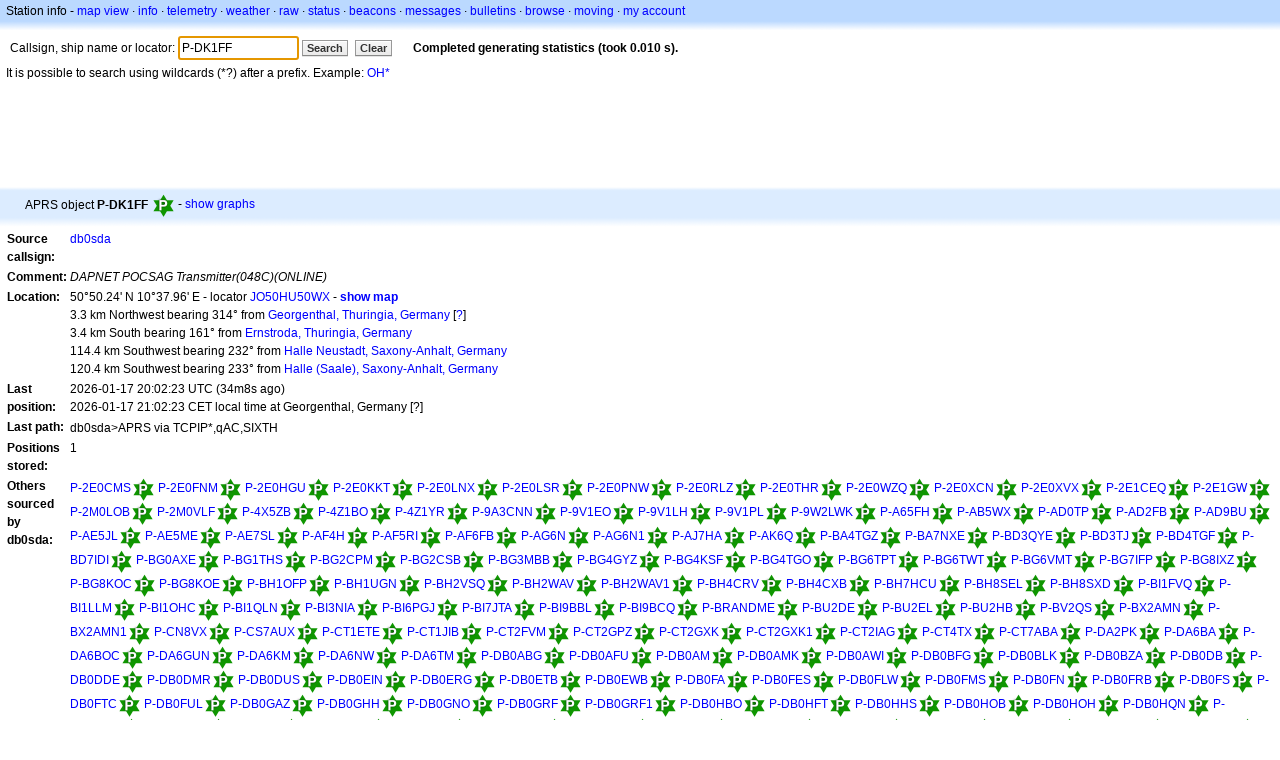

--- FILE ---
content_type: text/html;charset=UTF-8
request_url: https://api.aprs.fi/info/a/P-DK1FF
body_size: 9140
content:
<!DOCTYPE html>
<html ng-app='aprsfi'>
<head>
<!--
 This is not open source.
 (c) Heikki Hannikainen and GainIO Oy.
 Read and learn freely. Do not steal. Thanks!



 PROGRAMMERS NOTE: https://aprs.fi/page/tos item 6.



-->

<title>Station info for P-DK1FF – aprs.fi – live APRS map</title>
<meta name="lang" content="en" />
<meta charset="utf-8" />
<meta name="viewport" content="width=device-width, initial-scale=1">
<meta name='apple-itunes-app' content='app-id=922155038, affiliate-data=at=1000la28'>
<meta name='description' content='Current APRS position, path, igate and digipeater statistics for P-DK1FF (DAPNET POCSAG Transmitter(048C)(ONLINE))' />
<meta name='apple-itunes-app' content='app-id=922155038, affiliate-data=1000la28'>


<script type='text/javascript'>
window.google_analytics_uacct = 'UA-84382-11';
var _ga_start = new Date();
var _gaq = _gaq || [];
_gaq.push(['_setAccount','UA-84382-11']);
_gaq.push(['_setCustomVar',1,'User class','unregistered',1]);
_gaq.push(['_setAllowAnchor',true],['_trackPageview']);
(function() {
var ga = document.createElement('script'); ga.type = 'text/javascript'; ga.async = true;
ga.src = ('https:' == document.location.protocol ? 'https://ssl' : 'http://www') + '.google-analytics.com/ga.js';
var s = document.getElementsByTagName('script')[0]; s.parentNode.insertBefore(ga, s);
})();
</script>

<script type='text/JavaScript'>
//<![CDATA[
if (parent.frames.length && location.href.toLowerCase().indexOf("http://translate.google") != 0)
	top.location.href = document.location;
//]]>
</script>


<script type='text/javascript'>
var googletag = googletag || {};
googletag.cmd = googletag.cmd || [];
(function() {
var gads = document.createElement('script');
gads.async = true;
gads.type = 'text/javascript';
var useSSL = 'https:' == document.location.protocol;
gads.src = (useSSL ? 'https:' : 'http:') + 
'//www.googletagservices.com/tag/js/gpt.js';
var node = document.getElementsByTagName('script')[0];
node.parentNode.insertBefore(gads, node);
})();
</script>

<script type='text/javascript'>
googletag.cmd.push(function() {
googletag.defineSlot('/2637906/aprs-map-bottom', [250, 250], 'div-gpt-ad-1356108158202-0').addService(googletag.pubads());
googletag.defineSlot('/2637906/aprs-map-top', [234, 60], 'div-gpt-ad-1356108158202-1').addService(googletag.pubads());
googletag.defineSlot('/2637906/aprs-info-banner-top', [728, 90], 'div-gpt-ad-1356296834922-0').addService(googletag.pubads());
googletag.defineSlot('/2637906/aprs-info-banner-bottom', [728, 90], 'div-gpt-ad-1356296727404-0').addService(googletag.pubads());
googletag.pubads().enableSingleRequest();
googletag.enableServices();
});
</script>



<link rel="stylesheet" href="/css/ext/bootstrap.min.css">
<link rel="stylesheet" href="/css/ext/bootstrap-reboot.min.css">

<link rel="stylesheet" type="text/css" href="/css/1706431619/maps.css" />

<link rel="stylesheet" href="https://unpkg.com/leaflet@1.9.3/dist/leaflet.css" integrity="sha256-kLaT2GOSpHechhsozzB+flnD+zUyjE2LlfWPgU04xyI=" crossorigin="" />

<script src="https://ajax.googleapis.com/ajax/libs/jquery/1.11.3/jquery.min.js"></script>
<script src="/js/ext/bootstrap.min.js"></script>


<link rel="shortcut icon" href="/favicon.ico" type="image/x-icon" />
<link rel="shortcut" href="/favicon.ico" type="image/x-icon" />
<link rel="apple-touch-startup-image" href="/img/aprsfi-appleloading.png" />
<link rel="apple-touch-icon" sizes="120x120" href="/img/aprsfi-square-120.png" />
<link rel="apple-touch-icon" sizes="152x152" href="/img/aprsfi-square-152.png" />
<link rel="apple-touch-icon" sizes="167x167" href="/img/aprsfi-square-167.png" />
<link rel="apple-touch-icon" sizes="180x180" href="/img/aprsfi-square-180.png" />
<link rel="apple-touch-icon" sizes="256x256" href="/img/aprsfi-square-256.png" />
<link rel="apple-touch-icon" sizes="512x512" href="/img/aprsfi-square-512.png" />
<link rel="apple-touch-icon" sizes="1024x1024" href="/img/aprsfi-square-1024.png" />
<meta property="og:image" content="/img/aprsfi-square-512.png" />
<meta property="og:image:width" content="512" />
<meta property="og:image:height" content="512" />
<link rel="search" type="application/opensearchdescription+xml" title="Search aprs.fi" href="/w3c/opensearch.xml" />
</head>
<body style="background-color: #fff;" class="common" ng-controller="aprsfic">


<div id="popup_cont" class="popup_container" style="display: none; z-index: 1060;">
	<div id="popup_handle" class="popup_handle">
		<div id="popup_buttons" class="popup_buttons"><img src="/img/close.gif" width="16" height="16" class="popup_closeicon" id="popup_closeicon" alt="close" onmousedown="popup_hide('popup');" /></div>
		<div id="popup_title" class="popup_title">t</div>
	</div>
	<div id="popup_content" class="popup_content popup_text"></div>
</div>

<div id="ttip" class="ttip"></div>

<script type='text/JavaScript'>
//<![CDATA[
analytics = 1;
cookie_domain = 'aprs.fi';
settings_cookie = 'mapssettings';
//]]>
</script>
<script type="text/JavaScript" src="/js/en/1706431613/lib.js"></script><script type='text/JavaScript'>
//<![CDATA[
sett(1768682191)//]]>
</script>
<div class='box'><div class='boxhdrtop'>
Station info
- <a href='/#!call=a%2FP-DK1FF'>map view</a>
· <a href='/info/a/P-DK1FF'>info</a>
· <a rel='nofollow' href='/telemetry/a/P-DK1FF'>telemetry</a>
· <a rel='nofollow' href='/weather/a/P-DK1FF'>weather</a>
· <a rel='nofollow' href='/?c=raw&amp;call=db0sda'>raw</a>
· <a rel='nofollow' href='/?c=status&amp;call=db0sda'>status</a>
· <a rel='nofollow' href='/?c=beacon&amp;call=db0sda'>beacons</a>
· <a rel='nofollow' href='/?c=message&amp;call=db0sda'>messages</a>
· <a href='/bulletin/'>bulletins</a>
· <a href='/browse/'>browse</a>
· <a href='/moving/'>moving</a>
· <a rel='nofollow' href='https://aprs.fi/account/'>my account</a>

</div><div class='boxshadetop'></div><div class='boxcnt'>

<form method='get' action='/info/'>
<div>
Callsign, ship name or locator: <input id='in' name='call' size='15' value='P-DK1FF' />
<input type='submit' value='Search' class='button button_default button_medium' />
<a class='button button_default button_medium' href='/info/'>Clear</a>
      <span id='status'><img src='/img/aprs-waiting-animation.gif' /></span>
</div>
</form>
<div><span>It is possible to search using wildcards (*?) after a prefix. Example: <a href='/info/OH*'>OH*</a></span></div>
</div></div>

<script type='text/JavaScript'>
//<![CDATA[
focus('in');
//]]>
</script>

<script type="text/JavaScript" src="/js/en/1511723391/sorttable.js"></script><div class='ad'>
<!-- aprs-info-banner -->
<div id='div-gpt-ad-1356296834922-0' style='width:728px; height:90px;'>
<script type='text/javascript'>
googletag.cmd.push(function() {
googletag.display('div-gpt-ad-1356296834922-0'); });
</script>
</div>
</div>

<div class='boxtshade'></div><div class='boxhdr'>
<span style='vertical-align: middle'>APRS object <b>P-DK1FF</b></span> <span onmouseover='ttip(event, this, "Digipeater (green star)")' class='sym_single' style='background-image:url("/s2/f48/P23P23.png");'></span>
- <a rel='nofollow' href='/info/graphs/a/P-DK1FF'>show graphs</a>
<span style='position: absolute; right: 20px;'></span>
</div><div class='boxshade'></div><div class='boxcnt'>


<table>
<tr><th valign='top'>Source callsign:</th> <td valign='top'><a href='/info/a/db0sda'>db0sda</a></td></tr>
<tr><th valign='top'>Comment:</th> <td valign='top'><i>DAPNET POCSAG Transmitter(048C)(ONLINE)</i></td></tr>
<tr><th valign='top'>Location:</th> <td valign='top'>50°50.24' N 10°37.96' E - locator <a rel='nofollow' href='/#!addr=JO50HU50WX'>JO50HU50WX</a> - <a href='/#!call=a%2FP-DK1FF'><b>show map</b></a><br />3.3 km Northwest bearing 314° from <a rel="nofollow" href="/#!lat=50.81667&amp;lng=10.66667">Georgenthal, Thuringia, Germany</a> [<a class='link' onclick='help_popup("info_nearest_city","Nearby cities");'>?</a>]<br />3.4 km South bearing 161° from <a rel="nofollow" href="/#!lat=50.86667&amp;lng=10.61667">Ernstroda, Thuringia, Germany</a><br />114.4 km Southwest bearing 232° from <a rel="nofollow" href="/#!lat=51.47924&amp;lng=11.91605">Halle Neustadt, Saxony-Anhalt, Germany</a><br />120.4 km Southwest bearing 233° from <a rel="nofollow" href="/#!lat=51.50000&amp;lng=12.00000">Halle (Saale), Saxony-Anhalt, Germany</a></td></tr>
<tr><th valign='top'>Last position:</th> <td valign='top'>2026-01-17 20:02:23 UTC (<span id='loc_ago_t'>34m8s</span> ago)<br />2026-01-17 21:02:23 CET local time at Georgenthal, Germany [<span class='link' onclick='help_popup("info_localtime", "Local time");'>?</span>]</td></tr>
<tr><th valign='top'>Last path:</th> <td valign='top'><span style="vertical-align: middle;">db0sda>APRS via TCPIP*,qAC,SIXTH</span></td></tr>
<tr><th valign='top'>Positions stored:</th> <td valign='top'>1</td></tr>
<tr><th valign='top'>Others sourced by db0sda:</th> <td valign='top'> <a href='/info/a/P-2E0CMS'>P-2E0CMS</a><span onmouseover='ttip(event, this, "Digipeater (green star)")' class='sym_single' style='background-image:url("/s2/f48/P23P23.png");'></span> <a href='/info/a/P-2E0FNM'>P-2E0FNM</a><span onmouseover='ttip(event, this, "Digipeater (green star)")' class='sym_single' style='background-image:url("/s2/f48/P23P23.png");'></span> <a href='/info/a/P-2E0HGU'>P-2E0HGU</a><span onmouseover='ttip(event, this, "Digipeater (green star)")' class='sym_single' style='background-image:url("/s2/f48/P23P23.png");'></span> <a href='/info/a/P-2E0KKT'>P-2E0KKT</a><span onmouseover='ttip(event, this, "Digipeater (green star)")' class='sym_single' style='background-image:url("/s2/f48/P23P23.png");'></span> <a href='/info/a/P-2E0LNX'>P-2E0LNX</a><span onmouseover='ttip(event, this, "Digipeater (green star)")' class='sym_single' style='background-image:url("/s2/f48/P23P23.png");'></span> <a href='/info/a/P-2E0LSR'>P-2E0LSR</a><span onmouseover='ttip(event, this, "Digipeater (green star)")' class='sym_single' style='background-image:url("/s2/f48/P23P23.png");'></span> <a href='/info/a/P-2E0PNW'>P-2E0PNW</a><span onmouseover='ttip(event, this, "Digipeater (green star)")' class='sym_single' style='background-image:url("/s2/f48/P23P23.png");'></span> <a href='/info/a/P-2E0RLZ'>P-2E0RLZ</a><span onmouseover='ttip(event, this, "Digipeater (green star)")' class='sym_single' style='background-image:url("/s2/f48/P23P23.png");'></span> <a href='/info/a/P-2E0THR'>P-2E0THR</a><span onmouseover='ttip(event, this, "Digipeater (green star)")' class='sym_single' style='background-image:url("/s2/f48/P23P23.png");'></span> <a href='/info/a/P-2E0WZQ'>P-2E0WZQ</a><span onmouseover='ttip(event, this, "Digipeater (green star)")' class='sym_single' style='background-image:url("/s2/f48/P23P23.png");'></span> <a href='/info/a/P-2E0XCN'>P-2E0XCN</a><span onmouseover='ttip(event, this, "Digipeater (green star)")' class='sym_single' style='background-image:url("/s2/f48/P23P23.png");'></span> <a href='/info/a/P-2E0XVX'>P-2E0XVX</a><span onmouseover='ttip(event, this, "Digipeater (green star)")' class='sym_single' style='background-image:url("/s2/f48/P23P23.png");'></span> <a href='/info/a/P-2E1CEQ'>P-2E1CEQ</a><span onmouseover='ttip(event, this, "Digipeater (green star)")' class='sym_single' style='background-image:url("/s2/f48/P23P23.png");'></span> <a href='/info/a/P-2E1GW'>P-2E1GW</a><span onmouseover='ttip(event, this, "Digipeater (green star)")' class='sym_single' style='background-image:url("/s2/f48/P23P23.png");'></span> <a href='/info/a/P-2M0LOB'>P-2M0LOB</a><span onmouseover='ttip(event, this, "Digipeater (green star)")' class='sym_single' style='background-image:url("/s2/f48/P23P23.png");'></span> <a href='/info/a/P-2M0VLF'>P-2M0VLF</a><span onmouseover='ttip(event, this, "Digipeater (green star)")' class='sym_single' style='background-image:url("/s2/f48/P23P23.png");'></span> <a href='/info/a/P-4X5ZB'>P-4X5ZB</a><span onmouseover='ttip(event, this, "Digipeater (green star)")' class='sym_single' style='background-image:url("/s2/f48/P23P23.png");'></span> <a href='/info/a/P-4Z1BO'>P-4Z1BO</a><span onmouseover='ttip(event, this, "Digipeater (green star)")' class='sym_single' style='background-image:url("/s2/f48/P23P23.png");'></span> <a href='/info/a/P-4Z1YR'>P-4Z1YR</a><span onmouseover='ttip(event, this, "Digipeater (green star)")' class='sym_single' style='background-image:url("/s2/f48/P23P23.png");'></span> <a href='/info/a/P-9A3CNN'>P-9A3CNN</a><span onmouseover='ttip(event, this, "Digipeater (green star)")' class='sym_single' style='background-image:url("/s2/f48/P23P23.png");'></span> <a href='/info/a/P-9V1EO'>P-9V1EO</a><span onmouseover='ttip(event, this, "Digipeater (green star)")' class='sym_single' style='background-image:url("/s2/f48/P23P23.png");'></span> <a href='/info/a/P-9V1LH'>P-9V1LH</a><span onmouseover='ttip(event, this, "Digipeater (green star)")' class='sym_single' style='background-image:url("/s2/f48/P23P23.png");'></span> <a href='/info/a/P-9V1PL'>P-9V1PL</a><span onmouseover='ttip(event, this, "Digipeater (green star)")' class='sym_single' style='background-image:url("/s2/f48/P23P23.png");'></span> <a href='/info/a/P-9W2LWK'>P-9W2LWK</a><span onmouseover='ttip(event, this, "Digipeater (green star)")' class='sym_single' style='background-image:url("/s2/f48/P23P23.png");'></span> <a href='/info/a/P-A65FH'>P-A65FH</a><span onmouseover='ttip(event, this, "Digipeater (green star)")' class='sym_single' style='background-image:url("/s2/f48/P23P23.png");'></span> <a href='/info/a/P-AB5WX'>P-AB5WX</a><span onmouseover='ttip(event, this, "Digipeater (green star)")' class='sym_single' style='background-image:url("/s2/f48/P23P23.png");'></span> <a href='/info/a/P-AD0TP'>P-AD0TP</a><span onmouseover='ttip(event, this, "Digipeater (green star)")' class='sym_single' style='background-image:url("/s2/f48/P23P23.png");'></span> <a href='/info/a/P-AD2FB'>P-AD2FB</a><span onmouseover='ttip(event, this, "Digipeater (green star)")' class='sym_single' style='background-image:url("/s2/f48/P23P23.png");'></span> <a href='/info/a/P-AD9BU'>P-AD9BU</a><span onmouseover='ttip(event, this, "Digipeater (green star)")' class='sym_single' style='background-image:url("/s2/f48/P23P23.png");'></span> <a href='/info/a/P-AE5JL'>P-AE5JL</a><span onmouseover='ttip(event, this, "Digipeater (green star)")' class='sym_single' style='background-image:url("/s2/f48/P23P23.png");'></span> <a href='/info/a/P-AE5ME'>P-AE5ME</a><span onmouseover='ttip(event, this, "Digipeater (green star)")' class='sym_single' style='background-image:url("/s2/f48/P23P23.png");'></span> <a href='/info/a/P-AE7SL'>P-AE7SL</a><span onmouseover='ttip(event, this, "Digipeater (green star)")' class='sym_single' style='background-image:url("/s2/f48/P23P23.png");'></span> <a href='/info/a/P-AF4H'>P-AF4H</a><span onmouseover='ttip(event, this, "Digipeater (green star)")' class='sym_single' style='background-image:url("/s2/f48/P23P23.png");'></span> <a href='/info/a/P-AF5RI'>P-AF5RI</a><span onmouseover='ttip(event, this, "Digipeater (green star)")' class='sym_single' style='background-image:url("/s2/f48/P23P23.png");'></span> <a href='/info/a/P-AF6FB'>P-AF6FB</a><span onmouseover='ttip(event, this, "Digipeater (green star)")' class='sym_single' style='background-image:url("/s2/f48/P23P23.png");'></span> <a href='/info/a/P-AG6N'>P-AG6N</a><span onmouseover='ttip(event, this, "Digipeater (green star)")' class='sym_single' style='background-image:url("/s2/f48/P23P23.png");'></span> <a href='/info/a/P-AG6N1'>P-AG6N1</a><span onmouseover='ttip(event, this, "Digipeater (green star)")' class='sym_single' style='background-image:url("/s2/f48/P23P23.png");'></span> <a href='/info/a/P-AJ7HA'>P-AJ7HA</a><span onmouseover='ttip(event, this, "Digipeater (green star)")' class='sym_single' style='background-image:url("/s2/f48/P23P23.png");'></span> <a href='/info/a/P-AK6Q'>P-AK6Q</a><span onmouseover='ttip(event, this, "Digipeater (green star)")' class='sym_single' style='background-image:url("/s2/f48/P23P23.png");'></span> <a href='/info/a/P-BA4TGZ'>P-BA4TGZ</a><span onmouseover='ttip(event, this, "Digipeater (green star)")' class='sym_single' style='background-image:url("/s2/f48/P23P23.png");'></span> <a href='/info/a/P-BA7NXE'>P-BA7NXE</a><span onmouseover='ttip(event, this, "Digipeater (green star)")' class='sym_single' style='background-image:url("/s2/f48/P23P23.png");'></span> <a href='/info/a/P-BD3QYE'>P-BD3QYE</a><span onmouseover='ttip(event, this, "Digipeater (green star)")' class='sym_single' style='background-image:url("/s2/f48/P23P23.png");'></span> <a href='/info/a/P-BD3TJ'>P-BD3TJ</a><span onmouseover='ttip(event, this, "Digipeater (green star)")' class='sym_single' style='background-image:url("/s2/f48/P23P23.png");'></span> <a href='/info/a/P-BD4TGF'>P-BD4TGF</a><span onmouseover='ttip(event, this, "Digipeater (green star)")' class='sym_single' style='background-image:url("/s2/f48/P23P23.png");'></span> <a href='/info/a/P-BD7IDI'>P-BD7IDI</a><span onmouseover='ttip(event, this, "Digipeater (green star)")' class='sym_single' style='background-image:url("/s2/f48/P23P23.png");'></span> <a href='/info/a/P-BG0AXE'>P-BG0AXE</a><span onmouseover='ttip(event, this, "Digipeater (green star)")' class='sym_single' style='background-image:url("/s2/f48/P23P23.png");'></span> <a href='/info/a/P-BG1THS'>P-BG1THS</a><span onmouseover='ttip(event, this, "Digipeater (green star)")' class='sym_single' style='background-image:url("/s2/f48/P23P23.png");'></span> <a href='/info/a/P-BG2CPM'>P-BG2CPM</a><span onmouseover='ttip(event, this, "Digipeater (green star)")' class='sym_single' style='background-image:url("/s2/f48/P23P23.png");'></span> <a href='/info/a/P-BG2CSB'>P-BG2CSB</a><span onmouseover='ttip(event, this, "Digipeater (green star)")' class='sym_single' style='background-image:url("/s2/f48/P23P23.png");'></span> <a href='/info/a/P-BG3MBB'>P-BG3MBB</a><span onmouseover='ttip(event, this, "Digipeater (green star)")' class='sym_single' style='background-image:url("/s2/f48/P23P23.png");'></span> <a href='/info/a/P-BG4GYZ'>P-BG4GYZ</a><span onmouseover='ttip(event, this, "Digipeater (green star)")' class='sym_single' style='background-image:url("/s2/f48/P23P23.png");'></span> <a href='/info/a/P-BG4KSF'>P-BG4KSF</a><span onmouseover='ttip(event, this, "Digipeater (green star)")' class='sym_single' style='background-image:url("/s2/f48/P23P23.png");'></span> <a href='/info/a/P-BG4TGO'>P-BG4TGO</a><span onmouseover='ttip(event, this, "Digipeater (green star)")' class='sym_single' style='background-image:url("/s2/f48/P23P23.png");'></span> <a href='/info/a/P-BG6TPT'>P-BG6TPT</a><span onmouseover='ttip(event, this, "Digipeater (green star)")' class='sym_single' style='background-image:url("/s2/f48/P23P23.png");'></span> <a href='/info/a/P-BG6TWT'>P-BG6TWT</a><span onmouseover='ttip(event, this, "Digipeater (green star)")' class='sym_single' style='background-image:url("/s2/f48/P23P23.png");'></span> <a href='/info/a/P-BG6VMT'>P-BG6VMT</a><span onmouseover='ttip(event, this, "Digipeater (green star)")' class='sym_single' style='background-image:url("/s2/f48/P23P23.png");'></span> <a href='/info/a/P-BG7IFP'>P-BG7IFP</a><span onmouseover='ttip(event, this, "Digipeater (green star)")' class='sym_single' style='background-image:url("/s2/f48/P23P23.png");'></span> <a href='/info/a/P-BG8IXZ'>P-BG8IXZ</a><span onmouseover='ttip(event, this, "Digipeater (green star)")' class='sym_single' style='background-image:url("/s2/f48/P23P23.png");'></span> <a href='/info/a/P-BG8KOC'>P-BG8KOC</a><span onmouseover='ttip(event, this, "Digipeater (green star)")' class='sym_single' style='background-image:url("/s2/f48/P23P23.png");'></span> <a href='/info/a/P-BG8KOE'>P-BG8KOE</a><span onmouseover='ttip(event, this, "Digipeater (green star)")' class='sym_single' style='background-image:url("/s2/f48/P23P23.png");'></span> <a href='/info/a/P-BH1OFP'>P-BH1OFP</a><span onmouseover='ttip(event, this, "Digipeater (green star)")' class='sym_single' style='background-image:url("/s2/f48/P23P23.png");'></span> <a href='/info/a/P-BH1UGN'>P-BH1UGN</a><span onmouseover='ttip(event, this, "Digipeater (green star)")' class='sym_single' style='background-image:url("/s2/f48/P23P23.png");'></span> <a href='/info/a/P-BH2VSQ'>P-BH2VSQ</a><span onmouseover='ttip(event, this, "Digipeater (green star)")' class='sym_single' style='background-image:url("/s2/f48/P23P23.png");'></span> <a href='/info/a/P-BH2WAV'>P-BH2WAV</a><span onmouseover='ttip(event, this, "Digipeater (green star)")' class='sym_single' style='background-image:url("/s2/f48/P23P23.png");'></span> <a href='/info/a/P-BH2WAV1'>P-BH2WAV1</a><span onmouseover='ttip(event, this, "Digipeater (green star)")' class='sym_single' style='background-image:url("/s2/f48/P23P23.png");'></span> <a href='/info/a/P-BH4CRV'>P-BH4CRV</a><span onmouseover='ttip(event, this, "Digipeater (green star)")' class='sym_single' style='background-image:url("/s2/f48/P23P23.png");'></span> <a href='/info/a/P-BH4CXB'>P-BH4CXB</a><span onmouseover='ttip(event, this, "Digipeater (green star)")' class='sym_single' style='background-image:url("/s2/f48/P23P23.png");'></span> <a href='/info/a/P-BH7HCU'>P-BH7HCU</a><span onmouseover='ttip(event, this, "Digipeater (green star)")' class='sym_single' style='background-image:url("/s2/f48/P23P23.png");'></span> <a href='/info/a/P-BH8SEL'>P-BH8SEL</a><span onmouseover='ttip(event, this, "Digipeater (green star)")' class='sym_single' style='background-image:url("/s2/f48/P23P23.png");'></span> <a href='/info/a/P-BH8SXD'>P-BH8SXD</a><span onmouseover='ttip(event, this, "Digipeater (green star)")' class='sym_single' style='background-image:url("/s2/f48/P23P23.png");'></span> <a href='/info/a/P-BI1FVQ'>P-BI1FVQ</a><span onmouseover='ttip(event, this, "Digipeater (green star)")' class='sym_single' style='background-image:url("/s2/f48/P23P23.png");'></span> <a href='/info/a/P-BI1LLM'>P-BI1LLM</a><span onmouseover='ttip(event, this, "Digipeater (green star)")' class='sym_single' style='background-image:url("/s2/f48/P23P23.png");'></span> <a href='/info/a/P-BI1OHC'>P-BI1OHC</a><span onmouseover='ttip(event, this, "Digipeater (green star)")' class='sym_single' style='background-image:url("/s2/f48/P23P23.png");'></span> <a href='/info/a/P-BI1QLN'>P-BI1QLN</a><span onmouseover='ttip(event, this, "Digipeater (green star)")' class='sym_single' style='background-image:url("/s2/f48/P23P23.png");'></span> <a href='/info/a/P-BI3NIA'>P-BI3NIA</a><span onmouseover='ttip(event, this, "Digipeater (green star)")' class='sym_single' style='background-image:url("/s2/f48/P23P23.png");'></span> <a href='/info/a/P-BI6PGJ'>P-BI6PGJ</a><span onmouseover='ttip(event, this, "Digipeater (green star)")' class='sym_single' style='background-image:url("/s2/f48/P23P23.png");'></span> <a href='/info/a/P-BI7JTA'>P-BI7JTA</a><span onmouseover='ttip(event, this, "Digipeater (green star)")' class='sym_single' style='background-image:url("/s2/f48/P23P23.png");'></span> <a href='/info/a/P-BI9BBL'>P-BI9BBL</a><span onmouseover='ttip(event, this, "Digipeater (green star)")' class='sym_single' style='background-image:url("/s2/f48/P23P23.png");'></span> <a href='/info/a/P-BI9BCQ'>P-BI9BCQ</a><span onmouseover='ttip(event, this, "Digipeater (green star)")' class='sym_single' style='background-image:url("/s2/f48/P23P23.png");'></span> <a href='/info/a/P-BRANDME'>P-BRANDME</a><span onmouseover='ttip(event, this, "Digipeater (green star)")' class='sym_single' style='background-image:url("/s2/f48/P23P23.png");'></span> <a href='/info/a/P-BU2DE'>P-BU2DE</a><span onmouseover='ttip(event, this, "Digipeater (green star)")' class='sym_single' style='background-image:url("/s2/f48/P23P23.png");'></span> <a href='/info/a/P-BU2EL'>P-BU2EL</a><span onmouseover='ttip(event, this, "Digipeater (green star)")' class='sym_single' style='background-image:url("/s2/f48/P23P23.png");'></span> <a href='/info/a/P-BU2HB'>P-BU2HB</a><span onmouseover='ttip(event, this, "Digipeater (green star)")' class='sym_single' style='background-image:url("/s2/f48/P23P23.png");'></span> <a href='/info/a/P-BV2QS'>P-BV2QS</a><span onmouseover='ttip(event, this, "Digipeater (green star)")' class='sym_single' style='background-image:url("/s2/f48/P23P23.png");'></span> <a href='/info/a/P-BX2AMN'>P-BX2AMN</a><span onmouseover='ttip(event, this, "Digipeater (green star)")' class='sym_single' style='background-image:url("/s2/f48/P23P23.png");'></span> <a href='/info/a/P-BX2AMN1'>P-BX2AMN1</a><span onmouseover='ttip(event, this, "Digipeater (green star)")' class='sym_single' style='background-image:url("/s2/f48/P23P23.png");'></span> <a href='/info/a/P-CN8VX'>P-CN8VX</a><span onmouseover='ttip(event, this, "Digipeater (green star)")' class='sym_single' style='background-image:url("/s2/f48/P23P23.png");'></span> <a href='/info/a/P-CS7AUX'>P-CS7AUX</a><span onmouseover='ttip(event, this, "Digipeater (green star)")' class='sym_single' style='background-image:url("/s2/f48/P23P23.png");'></span> <a href='/info/a/P-CT1ETE'>P-CT1ETE</a><span onmouseover='ttip(event, this, "Digipeater (green star)")' class='sym_single' style='background-image:url("/s2/f48/P23P23.png");'></span> <a href='/info/a/P-CT1JIB'>P-CT1JIB</a><span onmouseover='ttip(event, this, "Digipeater (green star)")' class='sym_single' style='background-image:url("/s2/f48/P23P23.png");'></span> <a href='/info/a/P-CT2FVM'>P-CT2FVM</a><span onmouseover='ttip(event, this, "Digipeater (green star)")' class='sym_single' style='background-image:url("/s2/f48/P23P23.png");'></span> <a href='/info/a/P-CT2GPZ'>P-CT2GPZ</a><span onmouseover='ttip(event, this, "Digipeater (green star)")' class='sym_single' style='background-image:url("/s2/f48/P23P23.png");'></span> <a href='/info/a/P-CT2GXK'>P-CT2GXK</a><span onmouseover='ttip(event, this, "Digipeater (green star)")' class='sym_single' style='background-image:url("/s2/f48/P23P23.png");'></span> <a href='/info/a/P-CT2GXK1'>P-CT2GXK1</a><span onmouseover='ttip(event, this, "Digipeater (green star)")' class='sym_single' style='background-image:url("/s2/f48/P23P23.png");'></span> <a href='/info/a/P-CT2IAG'>P-CT2IAG</a><span onmouseover='ttip(event, this, "Digipeater (green star)")' class='sym_single' style='background-image:url("/s2/f48/P23P23.png");'></span> <a href='/info/a/P-CT4TX'>P-CT4TX</a><span onmouseover='ttip(event, this, "Digipeater (green star)")' class='sym_single' style='background-image:url("/s2/f48/P23P23.png");'></span> <a href='/info/a/P-CT7ABA'>P-CT7ABA</a><span onmouseover='ttip(event, this, "Digipeater (green star)")' class='sym_single' style='background-image:url("/s2/f48/P23P23.png");'></span> <a href='/info/a/P-DA2PK'>P-DA2PK</a><span onmouseover='ttip(event, this, "Digipeater (green star)")' class='sym_single' style='background-image:url("/s2/f48/P23P23.png");'></span> <a href='/info/a/P-DA6BA'>P-DA6BA</a><span onmouseover='ttip(event, this, "Digipeater (green star)")' class='sym_single' style='background-image:url("/s2/f48/P23P23.png");'></span> <a href='/info/a/P-DA6BOC'>P-DA6BOC</a><span onmouseover='ttip(event, this, "Digipeater (green star)")' class='sym_single' style='background-image:url("/s2/f48/P23P23.png");'></span> <a href='/info/a/P-DA6GUN'>P-DA6GUN</a><span onmouseover='ttip(event, this, "Digipeater (green star)")' class='sym_single' style='background-image:url("/s2/f48/P23P23.png");'></span> <a href='/info/a/P-DA6KM'>P-DA6KM</a><span onmouseover='ttip(event, this, "Digipeater (green star)")' class='sym_single' style='background-image:url("/s2/f48/P23P23.png");'></span> <a href='/info/a/P-DA6NW'>P-DA6NW</a><span onmouseover='ttip(event, this, "Digipeater (green star)")' class='sym_single' style='background-image:url("/s2/f48/P23P23.png");'></span> <a href='/info/a/P-DA6TM'>P-DA6TM</a><span onmouseover='ttip(event, this, "Digipeater (green star)")' class='sym_single' style='background-image:url("/s2/f48/P23P23.png");'></span> <a href='/info/a/P-DB0ABG'>P-DB0ABG</a><span onmouseover='ttip(event, this, "Digipeater (green star)")' class='sym_single' style='background-image:url("/s2/f48/P23P23.png");'></span> <a href='/info/a/P-DB0AFU'>P-DB0AFU</a><span onmouseover='ttip(event, this, "Digipeater (green star)")' class='sym_single' style='background-image:url("/s2/f48/P23P23.png");'></span> <a href='/info/a/P-DB0AM'>P-DB0AM</a><span onmouseover='ttip(event, this, "Digipeater (green star)")' class='sym_single' style='background-image:url("/s2/f48/P23P23.png");'></span> <a href='/info/a/P-DB0AMK'>P-DB0AMK</a><span onmouseover='ttip(event, this, "Digipeater (green star)")' class='sym_single' style='background-image:url("/s2/f48/P23P23.png");'></span> <a href='/info/a/P-DB0AWI'>P-DB0AWI</a><span onmouseover='ttip(event, this, "Digipeater (green star)")' class='sym_single' style='background-image:url("/s2/f48/P23P23.png");'></span> <a href='/info/a/P-DB0BFG'>P-DB0BFG</a><span onmouseover='ttip(event, this, "Digipeater (green star)")' class='sym_single' style='background-image:url("/s2/f48/P23P23.png");'></span> <a href='/info/a/P-DB0BLK'>P-DB0BLK</a><span onmouseover='ttip(event, this, "Digipeater (green star)")' class='sym_single' style='background-image:url("/s2/f48/P23P23.png");'></span> <a href='/info/a/P-DB0BZA'>P-DB0BZA</a><span onmouseover='ttip(event, this, "Digipeater (green star)")' class='sym_single' style='background-image:url("/s2/f48/P23P23.png");'></span> <a href='/info/a/P-DB0DB'>P-DB0DB</a><span onmouseover='ttip(event, this, "Digipeater (green star)")' class='sym_single' style='background-image:url("/s2/f48/P23P23.png");'></span> <a href='/info/a/P-DB0DDE'>P-DB0DDE</a><span onmouseover='ttip(event, this, "Digipeater (green star)")' class='sym_single' style='background-image:url("/s2/f48/P23P23.png");'></span> <a href='/info/a/P-DB0DMR'>P-DB0DMR</a><span onmouseover='ttip(event, this, "Digipeater (green star)")' class='sym_single' style='background-image:url("/s2/f48/P23P23.png");'></span> <a href='/info/a/P-DB0DUS'>P-DB0DUS</a><span onmouseover='ttip(event, this, "Digipeater (green star)")' class='sym_single' style='background-image:url("/s2/f48/P23P23.png");'></span> <a href='/info/a/P-DB0EIN'>P-DB0EIN</a><span onmouseover='ttip(event, this, "Digipeater (green star)")' class='sym_single' style='background-image:url("/s2/f48/P23P23.png");'></span> <a href='/info/a/P-DB0ERG'>P-DB0ERG</a><span onmouseover='ttip(event, this, "Digipeater (green star)")' class='sym_single' style='background-image:url("/s2/f48/P23P23.png");'></span> <a href='/info/a/P-DB0ETB'>P-DB0ETB</a><span onmouseover='ttip(event, this, "Digipeater (green star)")' class='sym_single' style='background-image:url("/s2/f48/P23P23.png");'></span> <a href='/info/a/P-DB0EWB'>P-DB0EWB</a><span onmouseover='ttip(event, this, "Digipeater (green star)")' class='sym_single' style='background-image:url("/s2/f48/P23P23.png");'></span> <a href='/info/a/P-DB0FA'>P-DB0FA</a><span onmouseover='ttip(event, this, "Digipeater (green star)")' class='sym_single' style='background-image:url("/s2/f48/P23P23.png");'></span> <a href='/info/a/P-DB0FES'>P-DB0FES</a><span onmouseover='ttip(event, this, "Digipeater (green star)")' class='sym_single' style='background-image:url("/s2/f48/P23P23.png");'></span> <a href='/info/a/P-DB0FLW'>P-DB0FLW</a><span onmouseover='ttip(event, this, "Digipeater (green star)")' class='sym_single' style='background-image:url("/s2/f48/P23P23.png");'></span> <a href='/info/a/P-DB0FMS'>P-DB0FMS</a><span onmouseover='ttip(event, this, "Digipeater (green star)")' class='sym_single' style='background-image:url("/s2/f48/P23P23.png");'></span> <a href='/info/a/P-DB0FN'>P-DB0FN</a><span onmouseover='ttip(event, this, "Digipeater (green star)")' class='sym_single' style='background-image:url("/s2/f48/P23P23.png");'></span> <a href='/info/a/P-DB0FRB'>P-DB0FRB</a><span onmouseover='ttip(event, this, "Digipeater (green star)")' class='sym_single' style='background-image:url("/s2/f48/P23P23.png");'></span> <a href='/info/a/P-DB0FS'>P-DB0FS</a><span onmouseover='ttip(event, this, "Digipeater (green star)")' class='sym_single' style='background-image:url("/s2/f48/P23P23.png");'></span> <a href='/info/a/P-DB0FTC'>P-DB0FTC</a><span onmouseover='ttip(event, this, "Digipeater (green star)")' class='sym_single' style='background-image:url("/s2/f48/P23P23.png");'></span> <a href='/info/a/P-DB0FUL'>P-DB0FUL</a><span onmouseover='ttip(event, this, "Digipeater (green star)")' class='sym_single' style='background-image:url("/s2/f48/P23P23.png");'></span> <a href='/info/a/P-DB0GAZ'>P-DB0GAZ</a><span onmouseover='ttip(event, this, "Digipeater (green star)")' class='sym_single' style='background-image:url("/s2/f48/P23P23.png");'></span> <a href='/info/a/P-DB0GHH'>P-DB0GHH</a><span onmouseover='ttip(event, this, "Digipeater (green star)")' class='sym_single' style='background-image:url("/s2/f48/P23P23.png");'></span> <a href='/info/a/P-DB0GNO'>P-DB0GNO</a><span onmouseover='ttip(event, this, "Digipeater (green star)")' class='sym_single' style='background-image:url("/s2/f48/P23P23.png");'></span> <a href='/info/a/P-DB0GRF'>P-DB0GRF</a><span onmouseover='ttip(event, this, "Digipeater (green star)")' class='sym_single' style='background-image:url("/s2/f48/P23P23.png");'></span> <a href='/info/a/P-DB0GRF1'>P-DB0GRF1</a><span onmouseover='ttip(event, this, "Digipeater (green star)")' class='sym_single' style='background-image:url("/s2/f48/P23P23.png");'></span> <a href='/info/a/P-DB0HBO'>P-DB0HBO</a><span onmouseover='ttip(event, this, "Digipeater (green star)")' class='sym_single' style='background-image:url("/s2/f48/P23P23.png");'></span> <a href='/info/a/P-DB0HFT'>P-DB0HFT</a><span onmouseover='ttip(event, this, "Digipeater (green star)")' class='sym_single' style='background-image:url("/s2/f48/P23P23.png");'></span> <a href='/info/a/P-DB0HHS'>P-DB0HHS</a><span onmouseover='ttip(event, this, "Digipeater (green star)")' class='sym_single' style='background-image:url("/s2/f48/P23P23.png");'></span> <a href='/info/a/P-DB0HOB'>P-DB0HOB</a><span onmouseover='ttip(event, this, "Digipeater (green star)")' class='sym_single' style='background-image:url("/s2/f48/P23P23.png");'></span> <a href='/info/a/P-DB0HOH'>P-DB0HOH</a><span onmouseover='ttip(event, this, "Digipeater (green star)")' class='sym_single' style='background-image:url("/s2/f48/P23P23.png");'></span> <a href='/info/a/P-DB0HQN'>P-DB0HQN</a><span onmouseover='ttip(event, this, "Digipeater (green star)")' class='sym_single' style='background-image:url("/s2/f48/P23P23.png");'></span> <a href='/info/a/P-DB0HRF'>P-DB0HRF</a><span onmouseover='ttip(event, this, "Digipeater (green star)")' class='sym_single' style='background-image:url("/s2/f48/P23P23.png");'></span> <a href='/info/a/P-DB0HTS'>P-DB0HTS</a><span onmouseover='ttip(event, this, "Digipeater (green star)")' class='sym_single' style='background-image:url("/s2/f48/P23P23.png");'></span> <a href='/info/a/P-DB0IL'>P-DB0IL</a><span onmouseover='ttip(event, this, "Digipeater (green star)")' class='sym_single' style='background-image:url("/s2/f48/P23P23.png");'></span> <a href='/info/a/P-DB0KBX'>P-DB0KBX</a><span onmouseover='ttip(event, this, "Digipeater (green star)")' class='sym_single' style='background-image:url("/s2/f48/P23P23.png");'></span> <a href='/info/a/P-DB0KLI'>P-DB0KLI</a><span onmouseover='ttip(event, this, "Digipeater (green star)")' class='sym_single' style='background-image:url("/s2/f48/P23P23.png");'></span> <a href='/info/a/P-DB0KOE2'>P-DB0KOE2</a><span onmouseover='ttip(event, this, "Digipeater (green star)")' class='sym_single' style='background-image:url("/s2/f48/P23P23.png");'></span> <a href='/info/a/P-DB0KUA'>P-DB0KUA</a><span onmouseover='ttip(event, this, "Digipeater (green star)")' class='sym_single' style='background-image:url("/s2/f48/P23P23.png");'></span> <a href='/info/a/P-DB0KX'>P-DB0KX</a><span onmouseover='ttip(event, this, "Digipeater (green star)")' class='sym_single' style='background-image:url("/s2/f48/P23P23.png");'></span> <a href='/info/a/P-DB0LDH'>P-DB0LDH</a><span onmouseover='ttip(event, this, "Digipeater (green star)")' class='sym_single' style='background-image:url("/s2/f48/P23P23.png");'></span> <a href='/info/a/P-DB0LDK'>P-DB0LDK</a><span onmouseover='ttip(event, this, "Digipeater (green star)")' class='sym_single' style='background-image:url("/s2/f48/P23P23.png");'></span> <a href='/info/a/P-DB0LHR'>P-DB0LHR</a><span onmouseover='ttip(event, this, "Digipeater (green star)")' class='sym_single' style='background-image:url("/s2/f48/P23P23.png");'></span> <a href='/info/a/P-DB0LPZ'>P-DB0LPZ</a><span onmouseover='ttip(event, this, "Digipeater (green star)")' class='sym_single' style='background-image:url("/s2/f48/P23P23.png");'></span> <a href='/info/a/P-DB0LUH'>P-DB0LUH</a><span onmouseover='ttip(event, this, "Digipeater (green star)")' class='sym_single' style='background-image:url("/s2/f48/P23P23.png");'></span> <a href='/info/a/P-DB0MAC'>P-DB0MAC</a><span onmouseover='ttip(event, this, "Digipeater (green star)")' class='sym_single' style='background-image:url("/s2/f48/P23P23.png");'></span> <a href='/info/a/P-DB0ML'>P-DB0ML</a><span onmouseover='ttip(event, this, "Digipeater (green star)")' class='sym_single' style='background-image:url("/s2/f48/P23P23.png");'></span> <a href='/info/a/P-DB0MM'>P-DB0MM</a><span onmouseover='ttip(event, this, "Digipeater (green star)")' class='sym_single' style='background-image:url("/s2/f48/P23P23.png");'></span> <a href='/info/a/P-DB0MW'>P-DB0MW</a><span onmouseover='ttip(event, this, "Digipeater (green star)")' class='sym_single' style='background-image:url("/s2/f48/P23P23.png");'></span> <a href='/info/a/P-DB0NAG'>P-DB0NAG</a><span onmouseover='ttip(event, this, "Digipeater (green star)")' class='sym_single' style='background-image:url("/s2/f48/P23P23.png");'></span> <a href='/info/a/P-DB0NDR'>P-DB0NDR</a><span onmouseover='ttip(event, this, "Digipeater (green star)")' class='sym_single' style='background-image:url("/s2/f48/P23P23.png");'></span> <a href='/info/a/P-DB0NS'>P-DB0NS</a><span onmouseover='ttip(event, this, "Digipeater (green star)")' class='sym_single' style='background-image:url("/s2/f48/P23P23.png");'></span> <a href='/info/a/P-DB0NU'>P-DB0NU</a><span onmouseover='ttip(event, this, "Digipeater (green star)")' class='sym_single' style='background-image:url("/s2/f48/P23P23.png");'></span> <a href='/info/a/P-DB0NZZ'>P-DB0NZZ</a><span onmouseover='ttip(event, this, "Digipeater (green star)")' class='sym_single' style='background-image:url("/s2/f48/P23P23.png");'></span> <a href='/info/a/P-DB0OFI'>P-DB0OFI</a><span onmouseover='ttip(event, this, "Digipeater (green star)")' class='sym_single' style='background-image:url("/s2/f48/P23P23.png");'></span> <a href='/info/a/P-DB0OHA'>P-DB0OHA</a><span onmouseover='ttip(event, this, "Digipeater (green star)")' class='sym_single' style='background-image:url("/s2/f48/P23P23.png");'></span> <a href='/info/a/P-DB0OHB'>P-DB0OHB</a><span onmouseover='ttip(event, this, "Digipeater (green star)")' class='sym_single' style='background-image:url("/s2/f48/P23P23.png");'></span> <a href='/info/a/P-DB0OVL'>P-DB0OVL</a><span onmouseover='ttip(event, this, "Digipeater (green star)")' class='sym_single' style='background-image:url("/s2/f48/P23P23.png");'></span> <a href='/info/a/P-DB0PBW'>P-DB0PBW</a><span onmouseover='ttip(event, this, "Digipeater (green star)")' class='sym_single' style='background-image:url("/s2/f48/P23P23.png");'></span> <a href='/info/a/P-DB0PET'>P-DB0PET</a><span onmouseover='ttip(event, this, "Digipeater (green star)")' class='sym_single' style='background-image:url("/s2/f48/P23P23.png");'></span> <a href='/info/a/P-DB0PLZ'>P-DB0PLZ</a><span onmouseover='ttip(event, this, "Digipeater (green star)")' class='sym_single' style='background-image:url("/s2/f48/P23P23.png");'></span> <a href='/info/a/P-DB0PRA'>P-DB0PRA</a><span onmouseover='ttip(event, this, "Digipeater (green star)")' class='sym_single' style='background-image:url("/s2/f48/P23P23.png");'></span> <a href='/info/a/P-DB0PRT'>P-DB0PRT</a><span onmouseover='ttip(event, this, "Digipeater (green star)")' class='sym_single' style='background-image:url("/s2/f48/P23P23.png");'></span> <a href='/info/a/P-DB0PTB'>P-DB0PTB</a><span onmouseover='ttip(event, this, "Digipeater (green star)")' class='sym_single' style='background-image:url("/s2/f48/P23P23.png");'></span> <a href='/info/a/P-DB0PUC'>P-DB0PUC</a><span onmouseover='ttip(event, this, "Digipeater (green star)")' class='sym_single' style='background-image:url("/s2/f48/P23P23.png");'></span> <a href='/info/a/P-DB0RBS'>P-DB0RBS</a><span onmouseover='ttip(event, this, "Digipeater (green star)")' class='sym_single' style='background-image:url("/s2/f48/P23P23.png");'></span> <a href='/info/a/P-DB0REI'>P-DB0REI</a><span onmouseover='ttip(event, this, "Digipeater (green star)")' class='sym_single' style='background-image:url("/s2/f48/P23P23.png");'></span> <a href='/info/a/P-DB0RGB'>P-DB0RGB</a><span onmouseover='ttip(event, this, "Digipeater (green star)")' class='sym_single' style='background-image:url("/s2/f48/P23P23.png");'></span> <a href='/info/a/P-DB0RHB'>P-DB0RHB</a><span onmouseover='ttip(event, this, "Digipeater (green star)")' class='sym_single' style='background-image:url("/s2/f48/P23P23.png");'></span> <a href='/info/a/P-DB0RID'>P-DB0RID</a><span onmouseover='ttip(event, this, "Digipeater (green star)")' class='sym_single' style='background-image:url("/s2/f48/P23P23.png");'></span> <a href='/info/a/P-DB0RKB'>P-DB0RKB</a><span onmouseover='ttip(event, this, "Digipeater (green star)")' class='sym_single' style='background-image:url("/s2/f48/P23P23.png");'></span> <a href='/info/a/P-DB0RNG'>P-DB0RNG</a><span onmouseover='ttip(event, this, "Digipeater (green star)")' class='sym_single' style='background-image:url("/s2/f48/P23P23.png");'></span> <a href='/info/a/P-DB0RSR'>P-DB0RSR</a><span onmouseover='ttip(event, this, "Digipeater (green star)")' class='sym_single' style='background-image:url("/s2/f48/P23P23.png");'></span> <a href='/info/a/P-DB0RTA'>P-DB0RTA</a><span onmouseover='ttip(event, this, "Digipeater (green star)")' class='sym_single' style='background-image:url("/s2/f48/P23P23.png");'></span> <a href='/info/a/P-DB0RUF'>P-DB0RUF</a><span onmouseover='ttip(event, this, "Digipeater (green star)")' class='sym_single' style='background-image:url("/s2/f48/P23P23.png");'></span> <a href='/info/a/P-DB0SAB'>P-DB0SAB</a><span onmouseover='ttip(event, this, "Digipeater (green star)")' class='sym_single' style='background-image:url("/s2/f48/P23P23.png");'></span> <a href='/info/a/P-DB0SAC'>P-DB0SAC</a><span onmouseover='ttip(event, this, "Digipeater (green star)")' class='sym_single' style='background-image:url("/s2/f48/P23P23.png");'></span> <a href='/info/a/P-DB0SDA'>P-DB0SDA</a><span onmouseover='ttip(event, this, "Digipeater (green star)")' class='sym_single' style='background-image:url("/s2/f48/P23P23.png");'></span> <a href='/info/a/P-DB0SEL'>P-DB0SEL</a><span onmouseover='ttip(event, this, "Digipeater (green star)")' class='sym_single' style='background-image:url("/s2/f48/P23P23.png");'></span> <a href='/info/a/P-DB0SH'>P-DB0SH</a><span onmouseover='ttip(event, this, "Digipeater (green star)")' class='sym_single' style='background-image:url("/s2/f48/P23P23.png");'></span> <a href='/info/a/P-DB0SKF'>P-DB0SKF</a><span onmouseover='ttip(event, this, "Digipeater (green star)")' class='sym_single' style='background-image:url("/s2/f48/P23P23.png");'></span> <a href='/info/a/P-DB0SLE'>P-DB0SLE</a><span onmouseover='ttip(event, this, "Digipeater (green star)")' class='sym_single' style='background-image:url("/s2/f48/P23P23.png");'></span> <a href='/info/a/P-DB0TEK'>P-DB0TEK</a><span onmouseover='ttip(event, this, "Digipeater (green star)")' class='sym_single' style='background-image:url("/s2/f48/P23P23.png");'></span> <a href='/info/a/P-DB0TUD'>P-DB0TUD</a><span onmouseover='ttip(event, this, "Digipeater (green star)")' class='sym_single' style='background-image:url("/s2/f48/P23P23.png");'></span> <a href='/info/a/P-DB0TUH'>P-DB0TUH</a><span onmouseover='ttip(event, this, "Digipeater (green star)")' class='sym_single' style='background-image:url("/s2/f48/P23P23.png");'></span> <a href='/info/a/P-DB0UHI'>P-DB0UHI</a><span onmouseover='ttip(event, this, "Digipeater (green star)")' class='sym_single' style='background-image:url("/s2/f48/P23P23.png");'></span> <a href='/info/a/P-DB0USD'>P-DB0USD</a><span onmouseover='ttip(event, this, "Digipeater (green star)")' class='sym_single' style='background-image:url("/s2/f48/P23P23.png");'></span> <a href='/info/a/P-DB0UT'>P-DB0UT</a><span onmouseover='ttip(event, this, "Digipeater (green star)")' class='sym_single' style='background-image:url("/s2/f48/P23P23.png");'></span> <a href='/info/a/P-DB0VAC'>P-DB0VAC</a><span onmouseover='ttip(event, this, "Digipeater (green star)")' class='sym_single' style='background-image:url("/s2/f48/P23P23.png");'></span> <a href='/info/a/P-DB0VIP'>P-DB0VIP</a><span onmouseover='ttip(event, this, "Digipeater (green star)")' class='sym_single' style='background-image:url("/s2/f48/P23P23.png");'></span> <a href='/info/a/P-DB0VKN'>P-DB0VKN</a><span onmouseover='ttip(event, this, "Digipeater (green star)")' class='sym_single' style='background-image:url("/s2/f48/P23P23.png");'></span> <a href='/info/a/P-DB0VQ'>P-DB0VQ</a><span onmouseover='ttip(event, this, "Digipeater (green star)")' class='sym_single' style='background-image:url("/s2/f48/P23P23.png");'></span> <a href='/info/a/P-DB0VVS'>P-DB0VVS</a><span onmouseover='ttip(event, this, "Digipeater (green star)")' class='sym_single' style='background-image:url("/s2/f48/P23P23.png");'></span> <a href='/info/a/P-DB0WA'>P-DB0WA</a><span onmouseover='ttip(event, this, "Digipeater (green star)")' class='sym_single' style='background-image:url("/s2/f48/P23P23.png");'></span> <a href='/info/a/P-DB0WHV'>P-DB0WHV</a><span onmouseover='ttip(event, this, "Digipeater (green star)")' class='sym_single' style='background-image:url("/s2/f48/P23P23.png");'></span> <a href='/info/a/P-DB0WO'>P-DB0WO</a><span onmouseover='ttip(event, this, "Digipeater (green star)")' class='sym_single' style='background-image:url("/s2/f48/P23P23.png");'></span> <a href='/info/a/P-DB0WTL'>P-DB0WTL</a><span onmouseover='ttip(event, this, "Digipeater (green star)")' class='sym_single' style='background-image:url("/s2/f48/P23P23.png");'></span> <a href='/info/a/P-DB0WTR'>P-DB0WTR</a><span onmouseover='ttip(event, this, "Digipeater (green star)")' class='sym_single' style='background-image:url("/s2/f48/P23P23.png");'></span> <a href='/info/a/P-DB0WUB'>P-DB0WUB</a><span onmouseover='ttip(event, this, "Digipeater (green star)")' class='sym_single' style='background-image:url("/s2/f48/P23P23.png");'></span> <a href='/info/a/P-DB0WV'>P-DB0WV</a><span onmouseover='ttip(event, this, "Digipeater (green star)")' class='sym_single' style='background-image:url("/s2/f48/P23P23.png");'></span> <a href='/info/a/P-DB0WZ'>P-DB0WZ</a><span onmouseover='ttip(event, this, "Digipeater (green star)")' class='sym_single' style='background-image:url("/s2/f48/P23P23.png");'></span> <a href='/info/a/P-DB0XHI'>P-DB0XHI</a><span onmouseover='ttip(event, this, "Digipeater (green star)")' class='sym_single' style='background-image:url("/s2/f48/P23P23.png");'></span> <a href='/info/a/P-DB1BMK'>P-DB1BMK</a><span onmouseover='ttip(event, this, "Digipeater (green star)")' class='sym_single' style='background-image:url("/s2/f48/P23P23.png");'></span> <a href='/info/a/P-DB1KK'>P-DB1KK</a><span onmouseover='ttip(event, this, "Digipeater (green star)")' class='sym_single' style='background-image:url("/s2/f48/P23P23.png");'></span> <a href='/info/a/P-DB1LCT'>P-DB1LCT</a><span onmouseover='ttip(event, this, "Digipeater (green star)")' class='sym_single' style='background-image:url("/s2/f48/P23P23.png");'></span> <a href='/info/a/P-DB1MUC'>P-DB1MUC</a><span onmouseover='ttip(event, this, "Digipeater (green star)")' class='sym_single' style='background-image:url("/s2/f48/P23P23.png");'></span> <a href='/info/a/P-DB2JP'>P-DB2JP</a><span onmouseover='ttip(event, this, "Digipeater (green star)")' class='sym_single' style='background-image:url("/s2/f48/P23P23.png");'></span> <a href='/info/a/P-DB3BEF'>P-DB3BEF</a><span onmouseover='ttip(event, this, "Digipeater (green star)")' class='sym_single' style='background-image:url("/s2/f48/P23P23.png");'></span> <a href='/info/a/P-DB3DK'>P-DB3DK</a><span onmouseover='ttip(event, this, "Digipeater (green star)")' class='sym_single' style='background-image:url("/s2/f48/P23P23.png");'></span> <a href='/info/a/P-DB3HF'>P-DB3HF</a><span onmouseover='ttip(event, this, "Digipeater (green star)")' class='sym_single' style='background-image:url("/s2/f48/P23P23.png");'></span> <a href='/info/a/P-DB3LO'>P-DB3LO</a><span onmouseover='ttip(event, this, "Digipeater (green star)")' class='sym_single' style='background-image:url("/s2/f48/P23P23.png");'></span> <a href='/info/a/P-DB3MA'>P-DB3MA</a><span onmouseover='ttip(event, this, "Digipeater (green star)")' class='sym_single' style='background-image:url("/s2/f48/P23P23.png");'></span> <a href='/info/a/P-DB3MAX'>P-DB3MAX</a><span onmouseover='ttip(event, this, "Digipeater (green star)")' class='sym_single' style='background-image:url("/s2/f48/P23P23.png");'></span> <a href='/info/a/P-DB3NF'>P-DB3NF</a><span onmouseover='ttip(event, this, "Digipeater (green star)")' class='sym_single' style='background-image:url("/s2/f48/P23P23.png");'></span> <a href='/info/a/P-DB4IQ'>P-DB4IQ</a><span onmouseover='ttip(event, this, "Digipeater (green star)")' class='sym_single' style='background-image:url("/s2/f48/P23P23.png");'></span> <a href='/info/a/P-DB5FX'>P-DB5FX</a><span onmouseover='ttip(event, this, "Digipeater (green star)")' class='sym_single' style='background-image:url("/s2/f48/P23P23.png");'></span> <a href='/info/a/P-DB5JT'>P-DB5JT</a><span onmouseover='ttip(event, this, "Digipeater (green star)")' class='sym_single' style='background-image:url("/s2/f48/P23P23.png");'></span> <a href='/info/a/P-DB6MK'>P-DB6MK</a><span onmouseover='ttip(event, this, "Digipeater (green star)")' class='sym_single' style='background-image:url("/s2/f48/P23P23.png");'></span> <a href='/info/a/P-DB7HT'>P-DB7HT</a><span onmouseover='ttip(event, this, "Digipeater (green star)")' class='sym_single' style='background-image:url("/s2/f48/P23P23.png");'></span> <a href='/info/a/P-DB7HT1'>P-DB7HT1</a><span onmouseover='ttip(event, this, "Digipeater (green star)")' class='sym_single' style='background-image:url("/s2/f48/P23P23.png");'></span> <a href='/info/a/P-DB7KW'>P-DB7KW</a><span onmouseover='ttip(event, this, "Digipeater (green star)")' class='sym_single' style='background-image:url("/s2/f48/P23P23.png");'></span> <a href='/info/a/P-DB7MH'>P-DB7MH</a><span onmouseover='ttip(event, this, "Digipeater (green star)")' class='sym_single' style='background-image:url("/s2/f48/P23P23.png");'></span> <a href='/info/a/P-DB7MJ'>P-DB7MJ</a><span onmouseover='ttip(event, this, "Digipeater (green star)")' class='sym_single' style='background-image:url("/s2/f48/P23P23.png");'></span> <a href='/info/a/P-DB8MG'>P-DB8MG</a><span onmouseover='ttip(event, this, "Digipeater (green star)")' class='sym_single' style='background-image:url("/s2/f48/P23P23.png");'></span> <a href='/info/a/P-DB8TS'>P-DB8TS</a><span onmouseover='ttip(event, this, "Digipeater (green star)")' class='sym_single' style='background-image:url("/s2/f48/P23P23.png");'></span> <a href='/info/a/P-DB9CR'>P-DB9CR</a><span onmouseover='ttip(event, this, "Digipeater (green star)")' class='sym_single' style='background-image:url("/s2/f48/P23P23.png");'></span> <a href='/info/a/P-DB9NFB'>P-DB9NFB</a><span onmouseover='ttip(event, this, "Digipeater (green star)")' class='sym_single' style='background-image:url("/s2/f48/P23P23.png");'></span> <a href='/info/a/P-DB9VL'>P-DB9VL</a><span onmouseover='ttip(event, this, "Digipeater (green star)")' class='sym_single' style='background-image:url("/s2/f48/P23P23.png");'></span> <a href='/info/a/P-DC0LK'>P-DC0LK</a><span onmouseover='ttip(event, this, "Digipeater (green star)")' class='sym_single' style='background-image:url("/s2/f48/P23P23.png");'></span> <a href='/info/a/P-DC0VZ'>P-DC0VZ</a><span onmouseover='ttip(event, this, "Digipeater (green star)")' class='sym_single' style='background-image:url("/s2/f48/P23P23.png");'></span> <a href='/info/a/P-DC1DA'>P-DC1DA</a><span onmouseover='ttip(event, this, "Digipeater (green star)")' class='sym_single' style='background-image:url("/s2/f48/P23P23.png");'></span> <a href='/info/a/P-DC1PM'>P-DC1PM</a><span onmouseover='ttip(event, this, "Digipeater (green star)")' class='sym_single' style='background-image:url("/s2/f48/P23P23.png");'></span> <a href='/info/a/P-DC1SHM'>P-DC1SHM</a><span onmouseover='ttip(event, this, "Digipeater (green star)")' class='sym_single' style='background-image:url("/s2/f48/P23P23.png");'></span> <a href='/info/a/P-DC1SK'>P-DC1SK</a><span onmouseover='ttip(event, this, "Digipeater (green star)")' class='sym_single' style='background-image:url("/s2/f48/P23P23.png");'></span> <a href='/info/a/P-DC2DC'>P-DC2DC</a><span onmouseover='ttip(event, this, "Digipeater (green star)")' class='sym_single' style='background-image:url("/s2/f48/P23P23.png");'></span> <a href='/info/a/P-DC2TL'>P-DC2TL</a><span onmouseover='ttip(event, this, "Digipeater (green star)")' class='sym_single' style='background-image:url("/s2/f48/P23P23.png");'></span> <a href='/info/a/P-DC4DC'>P-DC4DC</a><span onmouseover='ttip(event, this, "Digipeater (green star)")' class='sym_single' style='background-image:url("/s2/f48/P23P23.png");'></span> <a href='/info/a/P-DC4DIY'>P-DC4DIY</a><span onmouseover='ttip(event, this, "Digipeater (green star)")' class='sym_single' style='background-image:url("/s2/f48/P23P23.png");'></span> <a href='/info/a/P-DC4LE'>P-DC4LE</a><span onmouseover='ttip(event, this, "Digipeater (green star)")' class='sym_single' style='background-image:url("/s2/f48/P23P23.png");'></span> <a href='/info/a/P-DC4XC'>P-DC4XC</a><span onmouseover='ttip(event, this, "Digipeater (green star)")' class='sym_single' style='background-image:url("/s2/f48/P23P23.png");'></span> <a href='/info/a/P-DC5AJ'>P-DC5AJ</a><span onmouseover='ttip(event, this, "Digipeater (green star)")' class='sym_single' style='background-image:url("/s2/f48/P23P23.png");'></span> <a href='/info/a/P-DC5DU'>P-DC5DU</a><span onmouseover='ttip(event, this, "Digipeater (green star)")' class='sym_single' style='background-image:url("/s2/f48/P23P23.png");'></span> <a href='/info/a/P-DC5WT'>P-DC5WT</a><span onmouseover='ttip(event, this, "Digipeater (green star)")' class='sym_single' style='background-image:url("/s2/f48/P23P23.png");'></span> <a href='/info/a/P-DC6BV'>P-DC6BV</a><span onmouseover='ttip(event, this, "Digipeater (green star)")' class='sym_single' style='background-image:url("/s2/f48/P23P23.png");'></span> <a href='/info/a/P-DC7IA'>P-DC7IA</a><span onmouseover='ttip(event, this, "Digipeater (green star)")' class='sym_single' style='background-image:url("/s2/f48/P23P23.png");'></span> <a href='/info/a/P-DC7OS'>P-DC7OS</a><span onmouseover='ttip(event, this, "Digipeater (green star)")' class='sym_single' style='background-image:url("/s2/f48/P23P23.png");'></span> <a href='/info/a/P-DC8OH'>P-DC8OH</a><span onmouseover='ttip(event, this, "Digipeater (green star)")' class='sym_single' style='background-image:url("/s2/f48/P23P23.png");'></span> <a href='/info/a/P-DC9BG'>P-DC9BG</a><span onmouseover='ttip(event, this, "Digipeater (green star)")' class='sym_single' style='background-image:url("/s2/f48/P23P23.png");'></span> <a href='/info/a/P-DD0TM'>P-DD0TM</a><span onmouseover='ttip(event, this, "Digipeater (green star)")' class='sym_single' style='background-image:url("/s2/f48/P23P23.png");'></span> <a href='/info/a/P-DD1GO'>P-DD1GO</a><span onmouseover='ttip(event, this, "Digipeater (green star)")' class='sym_single' style='background-image:url("/s2/f48/P23P23.png");'></span> <a href='/info/a/P-DD1JP'>P-DD1JP</a><span onmouseover='ttip(event, this, "Digipeater (green star)")' class='sym_single' style='background-image:url("/s2/f48/P23P23.png");'></span> <a href='/info/a/P-DD1LA'>P-DD1LA</a><span onmouseover='ttip(event, this, "Digipeater (green star)")' class='sym_single' style='background-image:url("/s2/f48/P23P23.png");'></span> <a href='/info/a/P-DD1NGO'>P-DD1NGO</a><span onmouseover='ttip(event, this, "Digipeater (green star)")' class='sym_single' style='background-image:url("/s2/f48/P23P23.png");'></span> <a href='/info/a/P-DD1NZ'>P-DD1NZ</a><span onmouseover='ttip(event, this, "Digipeater (green star)")' class='sym_single' style='background-image:url("/s2/f48/P23P23.png");'></span> <a href='/info/a/P-DD1OV'>P-DD1OV</a><span onmouseover='ttip(event, this, "Digipeater (green star)")' class='sym_single' style='background-image:url("/s2/f48/P23P23.png");'></span> <a href='/info/a/P-DD1WT'>P-DD1WT</a><span onmouseover='ttip(event, this, "Digipeater (green star)")' class='sym_single' style='background-image:url("/s2/f48/P23P23.png");'></span> <a href='/info/a/P-DD3UTS'>P-DD3UTS</a><span onmouseover='ttip(event, this, "Digipeater (green star)")' class='sym_single' style='background-image:url("/s2/f48/P23P23.png");'></span> <a href='/info/a/P-DD4CS'>P-DD4CS</a><span onmouseover='ttip(event, this, "Digipeater (green star)")' class='sym_single' style='background-image:url("/s2/f48/P23P23.png");'></span> <a href='/info/a/P-DD4KO'>P-DD4KO</a><span onmouseover='ttip(event, this, "Digipeater (green star)")' class='sym_single' style='background-image:url("/s2/f48/P23P23.png");'></span> <a href='/info/a/P-DD5KI'>P-DD5KI</a><span onmouseover='ttip(event, this, "Digipeater (green star)")' class='sym_single' style='background-image:url("/s2/f48/P23P23.png");'></span> <a href='/info/a/P-DD5RW'>P-DD5RW</a><span onmouseover='ttip(event, this, "Digipeater (green star)")' class='sym_single' style='background-image:url("/s2/f48/P23P23.png");'></span> <a href='/info/a/P-DD5ZT'>P-DD5ZT</a><span onmouseover='ttip(event, this, "Digipeater (green star)")' class='sym_single' style='background-image:url("/s2/f48/P23P23.png");'></span> <a href='/info/a/P-DD6LKB'>P-DD6LKB</a><span onmouseover='ttip(event, this, "Digipeater (green star)")' class='sym_single' style='background-image:url("/s2/f48/P23P23.png");'></span> <a href='/info/a/P-DD6MS'>P-DD6MS</a><span onmouseover='ttip(event, this, "Digipeater (green star)")' class='sym_single' style='background-image:url("/s2/f48/P23P23.png");'></span> <a href='/info/a/P-DD6SW'>P-DD6SW</a><span onmouseover='ttip(event, this, "Digipeater (green star)")' class='sym_single' style='background-image:url("/s2/f48/P23P23.png");'></span> <a href='/info/a/P-DD7RG'>P-DD7RG</a><span onmouseover='ttip(event, this, "Digipeater (green star)")' class='sym_single' style='background-image:url("/s2/f48/P23P23.png");'></span> <a href='/info/a/P-DD7UO'>P-DD7UO</a><span onmouseover='ttip(event, this, "Digipeater (green star)")' class='sym_single' style='background-image:url("/s2/f48/P23P23.png");'></span> <a href='/info/a/P-DF0L'>P-DF0L</a><span onmouseover='ttip(event, this, "Digipeater (green star)")' class='sym_single' style='background-image:url("/s2/f48/P23P23.png");'></span> <a href='/info/a/P-DF1NRR'>P-DF1NRR</a><span onmouseover='ttip(event, this, "Digipeater (green star)")' class='sym_single' style='background-image:url("/s2/f48/P23P23.png");'></span> <a href='/info/a/P-DF1OE'>P-DF1OE</a><span onmouseover='ttip(event, this, "Digipeater (green star)")' class='sym_single' style='background-image:url("/s2/f48/P23P23.png");'></span> <a href='/info/a/P-DF1OE1'>P-DF1OE1</a><span onmouseover='ttip(event, this, "Digipeater (green star)")' class='sym_single' style='background-image:url("/s2/f48/P23P23.png");'></span> <a href='/info/a/P-DF1OG'>P-DF1OG</a><span onmouseover='ttip(event, this, "Digipeater (green star)")' class='sym_single' style='background-image:url("/s2/f48/P23P23.png");'></span> <a href='/info/a/P-DF1OG1'>P-DF1OG1</a><span onmouseover='ttip(event, this, "Digipeater (green star)")' class='sym_single' style='background-image:url("/s2/f48/P23P23.png");'></span> <a href='/info/a/P-DF1RL'>P-DF1RL</a><span onmouseover='ttip(event, this, "Digipeater (green star)")' class='sym_single' style='background-image:url("/s2/f48/P23P23.png");'></span> <a href='/info/a/P-DF2AP'>P-DF2AP</a><span onmouseover='ttip(event, this, "Digipeater (green star)")' class='sym_single' style='background-image:url("/s2/f48/P23P23.png");'></span> <a href='/info/a/P-DF2BT'>P-DF2BT</a><span onmouseover='ttip(event, this, "Digipeater (green star)")' class='sym_single' style='background-image:url("/s2/f48/P23P23.png");'></span> <a href='/info/a/P-DF2ET'>P-DF2ET</a><span onmouseover='ttip(event, this, "Digipeater (green star)")' class='sym_single' style='background-image:url("/s2/f48/P23P23.png");'></span> <a href='/info/a/P-DF2OO'>P-DF2OO</a><span onmouseover='ttip(event, this, "Digipeater (green star)")' class='sym_single' style='background-image:url("/s2/f48/P23P23.png");'></span> <a href='/info/a/P-DF2RO'>P-DF2RO</a><span onmouseover='ttip(event, this, "Digipeater (green star)")' class='sym_single' style='background-image:url("/s2/f48/P23P23.png");'></span> <a href='/info/a/P-DF2TH'>P-DF2TH</a><span onmouseover='ttip(event, this, "Digipeater (green star)")' class='sym_single' style='background-image:url("/s2/f48/P23P23.png");'></span> <a href='/info/a/P-DF3ED'>P-DF3ED</a><span onmouseover='ttip(event, this, "Digipeater (green star)")' class='sym_single' style='background-image:url("/s2/f48/P23P23.png");'></span> <a href='/info/a/P-DF3EI'>P-DF3EI</a><span onmouseover='ttip(event, this, "Digipeater (green star)")' class='sym_single' style='background-image:url("/s2/f48/P23P23.png");'></span> <a href='/info/a/P-DF3WV'>P-DF3WV</a><span onmouseover='ttip(event, this, "Digipeater (green star)")' class='sym_single' style='background-image:url("/s2/f48/P23P23.png");'></span> <a href='/info/a/P-DF4AI'>P-DF4AI</a><span onmouseover='ttip(event, this, "Digipeater (green star)")' class='sym_single' style='background-image:url("/s2/f48/P23P23.png");'></span> <a href='/info/a/P-DF4IE2'>P-DF4IE2</a><span onmouseover='ttip(event, this, "Digipeater (green star)")' class='sym_single' style='background-image:url("/s2/f48/P23P23.png");'></span> <a href='/info/a/P-DF5FD'>P-DF5FD</a><span onmouseover='ttip(event, this, "Digipeater (green star)")' class='sym_single' style='background-image:url("/s2/f48/P23P23.png");'></span> <a href='/info/a/P-DF5GF'>P-DF5GF</a><span onmouseover='ttip(event, this, "Digipeater (green star)")' class='sym_single' style='background-image:url("/s2/f48/P23P23.png");'></span> <a href='/info/a/P-DF5KT'>P-DF5KT</a><span onmouseover='ttip(event, this, "Digipeater (green star)")' class='sym_single' style='background-image:url("/s2/f48/P23P23.png");'></span> <a href='/info/a/P-DF5PMF'>P-DF5PMF</a><span onmouseover='ttip(event, this, "Digipeater (green star)")' class='sym_single' style='background-image:url("/s2/f48/P23P23.png");'></span> <a href='/info/a/P-DF5RJ'>P-DF5RJ</a><span onmouseover='ttip(event, this, "Digipeater (green star)")' class='sym_single' style='background-image:url("/s2/f48/P23P23.png");'></span> <a href='/info/a/P-DF5ZX'>P-DF5ZX</a><span onmouseover='ttip(event, this, "Digipeater (green star)")' class='sym_single' style='background-image:url("/s2/f48/P23P23.png");'></span> <a href='/info/a/P-DF6BT'>P-DF6BT</a><span onmouseover='ttip(event, this, "Digipeater (green star)")' class='sym_single' style='background-image:url("/s2/f48/P23P23.png");'></span> <a href='/info/a/P-DF6KA'>P-DF6KA</a><span onmouseover='ttip(event, this, "Digipeater (green star)")' class='sym_single' style='background-image:url("/s2/f48/P23P23.png");'></span> <a href='/info/a/P-DF7AX'>P-DF7AX</a><span onmouseover='ttip(event, this, "Digipeater (green star)")' class='sym_single' style='background-image:url("/s2/f48/P23P23.png");'></span> <a href='/info/a/P-DF8DT1'>P-DF8DT1</a><span onmouseover='ttip(event, this, "Digipeater (green star)")' class='sym_single' style='background-image:url("/s2/f48/P23P23.png");'></span> <a href='/info/a/P-DF8JE'>P-DF8JE</a><span onmouseover='ttip(event, this, "Digipeater (green star)")' class='sym_single' style='background-image:url("/s2/f48/P23P23.png");'></span> <a href='/info/a/P-DG0LF'>P-DG0LF</a><span onmouseover='ttip(event, this, "Digipeater (green star)")' class='sym_single' style='background-image:url("/s2/f48/P23P23.png");'></span> <a href='/info/a/P-DG0LF1'>P-DG0LF1</a><span onmouseover='ttip(event, this, "Digipeater (green star)")' class='sym_single' style='background-image:url("/s2/f48/P23P23.png");'></span> <a href='/info/a/P-DG0OL'>P-DG0OL</a><span onmouseover='ttip(event, this, "Digipeater (green star)")' class='sym_single' style='background-image:url("/s2/f48/P23P23.png");'></span> <a href='/info/a/P-DG0ROB'>P-DG0ROB</a><span onmouseover='ttip(event, this, "Digipeater (green star)")' class='sym_single' style='background-image:url("/s2/f48/P23P23.png");'></span> <a href='/info/a/P-DG0SIA'>P-DG0SIA</a><span onmouseover='ttip(event, this, "Digipeater (green star)")' class='sym_single' style='background-image:url("/s2/f48/P23P23.png");'></span> <a href='/info/a/P-DG0TD'>P-DG0TD</a><span onmouseover='ttip(event, this, "Digipeater (green star)")' class='sym_single' style='background-image:url("/s2/f48/P23P23.png");'></span> <a href='/info/a/P-DG1GHY'>P-DG1GHY</a><span onmouseover='ttip(event, this, "Digipeater (green star)")' class='sym_single' style='background-image:url("/s2/f48/P23P23.png");'></span> <a href='/info/a/P-DG1HVL'>P-DG1HVL</a><span onmouseover='ttip(event, this, "Digipeater (green star)")' class='sym_single' style='background-image:url("/s2/f48/P23P23.png");'></span> <a href='/info/a/P-DG1KWA'>P-DG1KWA</a><span onmouseover='ttip(event, this, "Digipeater (green star)")' class='sym_single' style='background-image:url("/s2/f48/P23P23.png");'></span> <a href='/info/a/P-DG1OBD'>P-DG1OBD</a><span onmouseover='ttip(event, this, "Digipeater (green star)")' class='sym_single' style='background-image:url("/s2/f48/P23P23.png");'></span> <a href='/info/a/P-DG1RW'>P-DG1RW</a><span onmouseover='ttip(event, this, "Digipeater (green star)")' class='sym_single' style='background-image:url("/s2/f48/P23P23.png");'></span> <a href='/info/a/P-DG1SFJ'>P-DG1SFJ</a><span onmouseover='ttip(event, this, "Digipeater (green star)")' class='sym_single' style='background-image:url("/s2/f48/P23P23.png");'></span> <a href='/info/a/P-DG1SGW'>P-DG1SGW</a><span onmouseover='ttip(event, this, "Digipeater (green star)")' class='sym_single' style='background-image:url("/s2/f48/P23P23.png");'></span> <a href='/info/a/P-DG2EBN'>P-DG2EBN</a><span onmouseover='ttip(event, this, "Digipeater (green star)")' class='sym_single' style='background-image:url("/s2/f48/P23P23.png");'></span> <a href='/info/a/P-DG2GGH'>P-DG2GGH</a><span onmouseover='ttip(event, this, "Digipeater (green star)")' class='sym_single' style='background-image:url("/s2/f48/P23P23.png");'></span> <a href='/info/a/P-DG2RBV'>P-DG2RBV</a><span onmouseover='ttip(event, this, "Digipeater (green star)")' class='sym_single' style='background-image:url("/s2/f48/P23P23.png");'></span> <a href='/info/a/P-DG2SAX'>P-DG2SAX</a><span onmouseover='ttip(event, this, "Digipeater (green star)")' class='sym_single' style='background-image:url("/s2/f48/P23P23.png");'></span> <a href='/info/a/P-DG2UAZ'>P-DG2UAZ</a><span onmouseover='ttip(event, this, "Digipeater (green star)")' class='sym_single' style='background-image:url("/s2/f48/P23P23.png");'></span> <a href='/info/a/P-DG3KH'>P-DG3KH</a><span onmouseover='ttip(event, this, "Digipeater (green star)")' class='sym_single' style='background-image:url("/s2/f48/P23P23.png");'></span> <a href='/info/a/P-DG3NF'>P-DG3NF</a><span onmouseover='ttip(event, this, "Digipeater (green star)")' class='sym_single' style='background-image:url("/s2/f48/P23P23.png");'></span> <a href='/info/a/P-DG4BCL'>P-DG4BCL</a><span onmouseover='ttip(event, this, "Digipeater (green star)")' class='sym_single' style='background-image:url("/s2/f48/P23P23.png");'></span> <a href='/info/a/P-DG4HZ'>P-DG4HZ</a><span onmouseover='ttip(event, this, "Digipeater (green star)")' class='sym_single' style='background-image:url("/s2/f48/P23P23.png");'></span> <a href='/info/a/P-DG4MGI'>P-DG4MGI</a><span onmouseover='ttip(event, this, "Digipeater (green star)")' class='sym_single' style='background-image:url("/s2/f48/P23P23.png");'></span> <a href='/info/a/P-DG4MK'>P-DG4MK</a><span onmouseover='ttip(event, this, "Digipeater (green star)")' class='sym_single' style='background-image:url("/s2/f48/P23P23.png");'></span> <a href='/info/a/P-DG4NAA'>P-DG4NAA</a><span onmouseover='ttip(event, this, "Digipeater (green star)")' class='sym_single' style='background-image:url("/s2/f48/P23P23.png");'></span> <a href='/info/a/P-DG4UAK'>P-DG4UAK</a><span onmouseover='ttip(event, this, "Digipeater (green star)")' class='sym_single' style='background-image:url("/s2/f48/P23P23.png");'></span> <a href='/info/a/P-DG4WO'>P-DG4WO</a><span onmouseover='ttip(event, this, "Digipeater (green star)")' class='sym_single' style='background-image:url("/s2/f48/P23P23.png");'></span> <a href='/info/a/P-DG4ZF'>P-DG4ZF</a><span onmouseover='ttip(event, this, "Digipeater (green star)")' class='sym_single' style='background-image:url("/s2/f48/P23P23.png");'></span> <a href='/info/a/P-DG5BKA'>P-DG5BKA</a><span onmouseover='ttip(event, this, "Digipeater (green star)")' class='sym_single' style='background-image:url("/s2/f48/P23P23.png");'></span> <a href='/info/a/P-DG5GSA'>P-DG5GSA</a><span onmouseover='ttip(event, this, "Digipeater (green star)")' class='sym_single' style='background-image:url("/s2/f48/P23P23.png");'></span> <a href='/info/a/P-DG5IBS'>P-DG5IBS</a><span onmouseover='ttip(event, this, "Digipeater (green star)")' class='sym_single' style='background-image:url("/s2/f48/P23P23.png");'></span> <a href='/info/a/P-DG5MM'>P-DG5MM</a><span onmouseover='ttip(event, this, "Digipeater (green star)")' class='sym_single' style='background-image:url("/s2/f48/P23P23.png");'></span> <a href='/info/a/P-DG5MM2'>P-DG5MM2</a><span onmouseover='ttip(event, this, "Digipeater (green star)")' class='sym_single' style='background-image:url("/s2/f48/P23P23.png");'></span> <a href='/info/a/P-DG5NET'>P-DG5NET</a><span onmouseover='ttip(event, this, "Digipeater (green star)")' class='sym_single' style='background-image:url("/s2/f48/P23P23.png");'></span> <a href='/info/a/P-DG5YIM'>P-DG5YIM</a><span onmouseover='ttip(event, this, "Digipeater (green star)")' class='sym_single' style='background-image:url("/s2/f48/P23P23.png");'></span> <a href='/info/a/P-DG6ABK'>P-DG6ABK</a><span onmouseover='ttip(event, this, "Digipeater (green star)")' class='sym_single' style='background-image:url("/s2/f48/P23P23.png");'></span> <a href='/info/a/P-DG6DAT'>P-DG6DAT</a><span onmouseover='ttip(event, this, "Digipeater (green star)")' class='sym_single' style='background-image:url("/s2/f48/P23P23.png");'></span> <a href='/info/a/P-DG6DXG'>P-DG6DXG</a><span onmouseover='ttip(event, this, "Digipeater (green star)")' class='sym_single' style='background-image:url("/s2/f48/P23P23.png");'></span> <a href='/info/a/P-DG6DXG1'>P-DG6DXG1</a><span onmouseover='ttip(event, this, "Digipeater (green star)")' class='sym_single' style='background-image:url("/s2/f48/P23P23.png");'></span> <a href='/info/a/P-DG6LAX'>P-DG6LAX</a><span onmouseover='ttip(event, this, "Digipeater (green star)")' class='sym_single' style='background-image:url("/s2/f48/P23P23.png");'></span> <a href='/info/a/P-DG6OAG'>P-DG6OAG</a><span onmouseover='ttip(event, this, "Digipeater (green star)")' class='sym_single' style='background-image:url("/s2/f48/P23P23.png");'></span> <a href='/info/a/P-DG6RW'>P-DG6RW</a><span onmouseover='ttip(event, this, "Digipeater (green star)")' class='sym_single' style='background-image:url("/s2/f48/P23P23.png");'></span> <a href='/info/a/P-DG6TE'>P-DG6TE</a><span onmouseover='ttip(event, this, "Digipeater (green star)")' class='sym_single' style='background-image:url("/s2/f48/P23P23.png");'></span> <a href='/info/a/P-DG7ABL'>P-DG7ABL</a><span onmouseover='ttip(event, this, "Digipeater (green star)")' class='sym_single' style='background-image:url("/s2/f48/P23P23.png");'></span> <a href='/info/a/P-DG7AW'>P-DG7AW</a><span onmouseover='ttip(event, this, "Digipeater (green star)")' class='sym_single' style='background-image:url("/s2/f48/P23P23.png");'></span> <a href='/info/a/P-DG7BBU'>P-DG7BBU</a><span onmouseover='ttip(event, this, "Digipeater (green star)")' class='sym_single' style='background-image:url("/s2/f48/P23P23.png");'></span> <a href='/info/a/P-DG7NAE'>P-DG7NAE</a><span onmouseover='ttip(event, this, "Digipeater (green star)")' class='sym_single' style='background-image:url("/s2/f48/P23P23.png");'></span> <a href='/info/a/P-DG7NAO'>P-DG7NAO</a><span onmouseover='ttip(event, this, "Digipeater (green star)")' class='sym_single' style='background-image:url("/s2/f48/P23P23.png");'></span> <a href='/info/a/P-DG7VM'>P-DG7VM</a><span onmouseover='ttip(event, this, "Digipeater (green star)")' class='sym_single' style='background-image:url("/s2/f48/P23P23.png");'></span> <a href='/info/a/P-DG8AC'>P-DG8AC</a><span onmouseover='ttip(event, this, "Digipeater (green star)")' class='sym_single' style='background-image:url("/s2/f48/P23P23.png");'></span> <a href='/info/a/P-DG8JT'>P-DG8JT</a><span onmouseover='ttip(event, this, "Digipeater (green star)")' class='sym_single' style='background-image:url("/s2/f48/P23P23.png");'></span> <a href='/info/a/P-DG8RP'>P-DG8RP</a><span onmouseover='ttip(event, this, "Digipeater (green star)")' class='sym_single' style='background-image:url("/s2/f48/P23P23.png");'></span> <a href='/info/a/P-DG9TT'>P-DG9TT</a><span onmouseover='ttip(event, this, "Digipeater (green star)")' class='sym_single' style='background-image:url("/s2/f48/P23P23.png");'></span> <a href='/info/a/P-DH0BRO'>P-DH0BRO</a><span onmouseover='ttip(event, this, "Digipeater (green star)")' class='sym_single' style='background-image:url("/s2/f48/P23P23.png");'></span> <a href='/info/a/P-DH0BRO1'>P-DH0BRO1</a><span onmouseover='ttip(event, this, "Digipeater (green star)")' class='sym_single' style='background-image:url("/s2/f48/P23P23.png");'></span> <a href='/info/a/P-DH0FAA1'>P-DH0FAA1</a><span onmouseover='ttip(event, this, "Digipeater (green star)")' class='sym_single' style='background-image:url("/s2/f48/P23P23.png");'></span> <a href='/info/a/P-DH1GD'>P-DH1GD</a><span onmouseover='ttip(event, this, "Digipeater (green star)")' class='sym_single' style='background-image:url("/s2/f48/P23P23.png");'></span> <a href='/info/a/P-DH1TZ'>P-DH1TZ</a><span onmouseover='ttip(event, this, "Digipeater (green star)")' class='sym_single' style='background-image:url("/s2/f48/P23P23.png");'></span> <a href='/info/a/P-DH2GCH'>P-DH2GCH</a><span onmouseover='ttip(event, this, "Digipeater (green star)")' class='sym_single' style='background-image:url("/s2/f48/P23P23.png");'></span> <a href='/info/a/P-DH2ID'>P-DH2ID</a><span onmouseover='ttip(event, this, "Digipeater (green star)")' class='sym_single' style='background-image:url("/s2/f48/P23P23.png");'></span> <a href='/info/a/P-DH2PG'>P-DH2PG</a><span onmouseover='ttip(event, this, "Digipeater (green star)")' class='sym_single' style='background-image:url("/s2/f48/P23P23.png");'></span> <a href='/info/a/P-DH2SVZ'>P-DH2SVZ</a><span onmouseover='ttip(event, this, "Digipeater (green star)")' class='sym_single' style='background-image:url("/s2/f48/P23P23.png");'></span> <a href='/info/a/P-DH2UAI'>P-DH2UAI</a><span onmouseover='ttip(event, this, "Digipeater (green star)")' class='sym_single' style='background-image:url("/s2/f48/P23P23.png");'></span> <a href='/info/a/P-DH3KW'>P-DH3KW</a><span onmouseover='ttip(event, this, "Digipeater (green star)")' class='sym_single' style='background-image:url("/s2/f48/P23P23.png");'></span> <a href='/info/a/P-DH4CW'>P-DH4CW</a><span onmouseover='ttip(event, this, "Digipeater (green star)")' class='sym_single' style='background-image:url("/s2/f48/P23P23.png");'></span> <a href='/info/a/P-DH4CW1'>P-DH4CW1</a><span onmouseover='ttip(event, this, "Digipeater (green star)")' class='sym_single' style='background-image:url("/s2/f48/P23P23.png");'></span> <a href='/info/a/P-DH4FT'>P-DH4FT</a><span onmouseover='ttip(event, this, "Digipeater (green star)")' class='sym_single' style='background-image:url("/s2/f48/P23P23.png");'></span> <a href='/info/a/P-DH4JO'>P-DH4JO</a><span onmouseover='ttip(event, this, "Digipeater (green star)")' class='sym_single' style='background-image:url("/s2/f48/P23P23.png");'></span> <a href='/info/a/P-DH4LAR'>P-DH4LAR</a><span onmouseover='ttip(event, this, "Digipeater (green star)")' class='sym_single' style='background-image:url("/s2/f48/P23P23.png");'></span> <a href='/info/a/P-DH4NBB'>P-DH4NBB</a><span onmouseover='ttip(event, this, "Digipeater (green star)")' class='sym_single' style='background-image:url("/s2/f48/P23P23.png");'></span> <a href='/info/a/P-DH6MBT'>P-DH6MBT</a><span onmouseover='ttip(event, this, "Digipeater (green star)")' class='sym_single' style='background-image:url("/s2/f48/P23P23.png");'></span> <a href='/info/a/P-DH6OAI'>P-DH6OAI</a><span onmouseover='ttip(event, this, "Digipeater (green star)")' class='sym_single' style='background-image:url("/s2/f48/P23P23.png");'></span> <a href='/info/a/P-DH6OAI1'>P-DH6OAI1</a><span onmouseover='ttip(event, this, "Digipeater (green star)")' class='sym_single' style='background-image:url("/s2/f48/P23P23.png");'></span> <a href='/info/a/P-DH6VL'>P-DH6VL</a><span onmouseover='ttip(event, this, "Digipeater (green star)")' class='sym_single' style='background-image:url("/s2/f48/P23P23.png");'></span> <a href='/info/a/P-DH7LK'>P-DH7LK</a><span onmouseover='ttip(event, this, "Digipeater (green star)")' class='sym_single' style='background-image:url("/s2/f48/P23P23.png");'></span> <a href='/info/a/P-DH7SW'>P-DH7SW</a><span onmouseover='ttip(event, this, "Digipeater (green star)")' class='sym_single' style='background-image:url("/s2/f48/P23P23.png");'></span> <a href='/info/a/P-DH8VH'>P-DH8VH</a><span onmouseover='ttip(event, this, "Digipeater (green star)")' class='sym_single' style='background-image:url("/s2/f48/P23P23.png");'></span> <a href='/info/a/P-DH9BM'>P-DH9BM</a><span onmouseover='ttip(event, this, "Digipeater (green star)")' class='sym_single' style='background-image:url("/s2/f48/P23P23.png");'></span> <a href='/info/a/P-DH9FG'>P-DH9FG</a><span onmouseover='ttip(event, this, "Digipeater (green star)")' class='sym_single' style='background-image:url("/s2/f48/P23P23.png");'></span> <a href='/info/a/P-DH9NAD'>P-DH9NAD</a><span onmouseover='ttip(event, this, "Digipeater (green star)")' class='sym_single' style='background-image:url("/s2/f48/P23P23.png");'></span> <a href='/info/a/P-DJ1JR'>P-DJ1JR</a><span onmouseover='ttip(event, this, "Digipeater (green star)")' class='sym_single' style='background-image:url("/s2/f48/P23P23.png");'></span> <a href='/info/a/P-DJ1KS'>P-DJ1KS</a><span onmouseover='ttip(event, this, "Digipeater (green star)")' class='sym_single' style='background-image:url("/s2/f48/P23P23.png");'></span> <a href='/info/a/P-DJ1PW'>P-DJ1PW</a><span onmouseover='ttip(event, this, "Digipeater (green star)")' class='sym_single' style='background-image:url("/s2/f48/P23P23.png");'></span> <a href='/info/a/P-DJ1SM'>P-DJ1SM</a><span onmouseover='ttip(event, this, "Digipeater (green star)")' class='sym_single' style='background-image:url("/s2/f48/P23P23.png");'></span> <a href='/info/a/P-DJ1US'>P-DJ1US</a><span onmouseover='ttip(event, this, "Digipeater (green star)")' class='sym_single' style='background-image:url("/s2/f48/P23P23.png");'></span> <a href='/info/a/P-DJ2II'>P-DJ2II</a><span onmouseover='ttip(event, this, "Digipeater (green star)")' class='sym_single' style='background-image:url("/s2/f48/P23P23.png");'></span> <a href='/info/a/P-DJ2TH'>P-DJ2TH</a><span onmouseover='ttip(event, this, "Digipeater (green star)")' class='sym_single' style='background-image:url("/s2/f48/P23P23.png");'></span> <a href='/info/a/P-DJ5JD'>P-DJ5JD</a><span onmouseover='ttip(event, this, "Digipeater (green star)")' class='sym_single' style='background-image:url("/s2/f48/P23P23.png");'></span> <a href='/info/a/P-DJ5KP'>P-DJ5KP</a><span onmouseover='ttip(event, this, "Digipeater (green star)")' class='sym_single' style='background-image:url("/s2/f48/P23P23.png");'></span> <a href='/info/a/P-DK0WUE'>P-DK0WUE</a><span onmouseover='ttip(event, this, "Digipeater (green star)")' class='sym_single' style='background-image:url("/s2/f48/P23P23.png");'></span> <a href='/info/a/P-DK1AN'>P-DK1AN</a><span onmouseover='ttip(event, this, "Digipeater (green star)")' class='sym_single' style='background-image:url("/s2/f48/P23P23.png");'></span> <a href='/info/a/P-DK1AN1'>P-DK1AN1</a><span onmouseover='ttip(event, this, "Digipeater (green star)")' class='sym_single' style='background-image:url("/s2/f48/P23P23.png");'></span> <a href='/info/a/P-DK1EY'>P-DK1EY</a><span onmouseover='ttip(event, this, "Digipeater (green star)")' class='sym_single' style='background-image:url("/s2/f48/P23P23.png");'></span> <a href='/info/a/P-DK1FO'>P-DK1FO</a><span onmouseover='ttip(event, this, "Digipeater (green star)")' class='sym_single' style='background-image:url("/s2/f48/P23P23.png");'></span> <a href='/info/a/P-DK1FO1'>P-DK1FO1</a><span onmouseover='ttip(event, this, "Digipeater (green star)")' class='sym_single' style='background-image:url("/s2/f48/P23P23.png");'></span> <a href='/info/a/P-DK1MCS'>P-DK1MCS</a><span onmouseover='ttip(event, this, "Digipeater (green star)")' class='sym_single' style='background-image:url("/s2/f48/P23P23.png");'></span> <a href='/info/a/P-DK1MI'>P-DK1MI</a><span onmouseover='ttip(event, this, "Digipeater (green star)")' class='sym_single' style='background-image:url("/s2/f48/P23P23.png");'></span> <a href='/info/a/P-DK1PO'>P-DK1PO</a><span onmouseover='ttip(event, this, "Digipeater (green star)")' class='sym_single' style='background-image:url("/s2/f48/P23P23.png");'></span> <a href='/info/a/P-DK1REM'>P-DK1REM</a><span onmouseover='ttip(event, this, "Digipeater (green star)")' class='sym_single' style='background-image:url("/s2/f48/P23P23.png");'></span> <a href='/info/a/P-DK1TBY'>P-DK1TBY</a><span onmouseover='ttip(event, this, "Digipeater (green star)")' class='sym_single' style='background-image:url("/s2/f48/P23P23.png");'></span> <a href='/info/a/P-DK2BT'>P-DK2BT</a><span onmouseover='ttip(event, this, "Digipeater (green star)")' class='sym_single' style='background-image:url("/s2/f48/P23P23.png");'></span> <a href='/info/a/P-DK2ER'>P-DK2ER</a><span onmouseover='ttip(event, this, "Digipeater (green star)")' class='sym_single' style='background-image:url("/s2/f48/P23P23.png");'></span> <a href='/info/a/P-DK2IP'>P-DK2IP</a><span onmouseover='ttip(event, this, "Digipeater (green star)")' class='sym_single' style='background-image:url("/s2/f48/P23P23.png");'></span> <a href='/info/a/P-DK2KL'>P-DK2KL</a><span onmouseover='ttip(event, this, "Digipeater (green star)")' class='sym_single' style='background-image:url("/s2/f48/P23P23.png");'></span> <a href='/info/a/P-DK4KM'>P-DK4KM</a><span onmouseover='ttip(event, this, "Digipeater (green star)")' class='sym_single' style='background-image:url("/s2/f48/P23P23.png");'></span> <a href='/info/a/P-DK4KP'>P-DK4KP</a><span onmouseover='ttip(event, this, "Digipeater (green star)")' class='sym_single' style='background-image:url("/s2/f48/P23P23.png");'></span> <a href='/info/a/P-DK4PA'>P-DK4PA</a><span onmouseover='ttip(event, this, "Digipeater (green star)")' class='sym_single' style='background-image:url("/s2/f48/P23P23.png");'></span> <a href='/info/a/P-DK5BM'>P-DK5BM</a><span onmouseover='ttip(event, this, "Digipeater (green star)")' class='sym_single' style='background-image:url("/s2/f48/P23P23.png");'></span> <a href='/info/a/P-DK5CH'>P-DK5CH</a><span onmouseover='ttip(event, this, "Digipeater (green star)")' class='sym_single' style='background-image:url("/s2/f48/P23P23.png");'></span> <a href='/info/a/P-DK5DS'>P-DK5DS</a><span onmouseover='ttip(event, this, "Digipeater (green star)")' class='sym_single' style='background-image:url("/s2/f48/P23P23.png");'></span> <a href='/info/a/P-DK5GA'>P-DK5GA</a><span onmouseover='ttip(event, this, "Digipeater (green star)")' class='sym_single' style='background-image:url("/s2/f48/P23P23.png");'></span> <a href='/info/a/P-DK5RAS_'>P-DK5RAS_</a><span onmouseover='ttip(event, this, "Digipeater (green star)")' class='sym_single' style='background-image:url("/s2/f48/P23P23.png");'></span> <a href='/info/a/P-DK5RTA'>P-DK5RTA</a><span onmouseover='ttip(event, this, "Digipeater (green star)")' class='sym_single' style='background-image:url("/s2/f48/P23P23.png");'></span> <a href='/info/a/P-DK5TTB'>P-DK5TTB</a><span onmouseover='ttip(event, this, "Digipeater (green star)")' class='sym_single' style='background-image:url("/s2/f48/P23P23.png");'></span> <a href='/info/a/P-DK6ABC'>P-DK6ABC</a><span onmouseover='ttip(event, this, "Digipeater (green star)")' class='sym_single' style='background-image:url("/s2/f48/P23P23.png");'></span> <a href='/info/a/P-DK6OC'>P-DK6OC</a><span onmouseover='ttip(event, this, "Digipeater (green star)")' class='sym_single' style='background-image:url("/s2/f48/P23P23.png");'></span> <a href='/info/a/P-DK6RS'>P-DK6RS</a><span onmouseover='ttip(event, this, "Digipeater (green star)")' class='sym_single' style='background-image:url("/s2/f48/P23P23.png");'></span> <a href='/info/a/P-DK6VC'>P-DK6VC</a><span onmouseover='ttip(event, this, "Digipeater (green star)")' class='sym_single' style='background-image:url("/s2/f48/P23P23.png");'></span> <a href='/info/a/P-DK7LF'>P-DK7LF</a><span onmouseover='ttip(event, this, "Digipeater (green star)")' class='sym_single' style='background-image:url("/s2/f48/P23P23.png");'></span> <a href='/info/a/P-DK7MF'>P-DK7MF</a><span onmouseover='ttip(event, this, "Digipeater (green star)")' class='sym_single' style='background-image:url("/s2/f48/P23P23.png");'></span> <a href='/info/a/P-DK7TD'>P-DK7TD</a><span onmouseover='ttip(event, this, "Digipeater (green star)")' class='sym_single' style='background-image:url("/s2/f48/P23P23.png");'></span> <a href='/info/a/P-DK7XD'>P-DK7XD</a><span onmouseover='ttip(event, this, "Digipeater (green star)")' class='sym_single' style='background-image:url("/s2/f48/P23P23.png");'></span> <a href='/info/a/P-DK7ZM'>P-DK7ZM</a><span onmouseover='ttip(event, this, "Digipeater (green star)")' class='sym_single' style='background-image:url("/s2/f48/P23P23.png");'></span> <a href='/info/a/P-DK8AP'>P-DK8AP</a><span onmouseover='ttip(event, this, "Digipeater (green star)")' class='sym_single' style='background-image:url("/s2/f48/P23P23.png");'></span> <a href='/info/a/P-DK9CVB'>P-DK9CVB</a><span onmouseover='ttip(event, this, "Digipeater (green star)")' class='sym_single' style='background-image:url("/s2/f48/P23P23.png");'></span> <a href='/info/a/P-DK9HI'>P-DK9HI</a><span onmouseover='ttip(event, this, "Digipeater (green star)")' class='sym_single' style='background-image:url("/s2/f48/P23P23.png");'></span> <a href='/info/a/P-DK9MS'>P-DK9MS</a><span onmouseover='ttip(event, this, "Digipeater (green star)")' class='sym_single' style='background-image:url("/s2/f48/P23P23.png");'></span> <a href='/info/a/P-DK9OR'>P-DK9OR</a><span onmouseover='ttip(event, this, "Digipeater (green star)")' class='sym_single' style='background-image:url("/s2/f48/P23P23.png");'></span> <a href='/info/a/P-DK9SAS'>P-DK9SAS</a><span onmouseover='ttip(event, this, "Digipeater (green star)")' class='sym_single' style='background-image:url("/s2/f48/P23P23.png");'></span> <a href='/info/a/P-DK9TO'>P-DK9TO</a><span onmouseover='ttip(event, this, "Digipeater (green star)")' class='sym_single' style='background-image:url("/s2/f48/P23P23.png");'></span> <a href='/info/a/P-DL0HDB'>P-DL0HDB</a><span onmouseover='ttip(event, this, "Digipeater (green star)")' class='sym_single' style='background-image:url("/s2/f48/P23P23.png");'></span> <a href='/info/a/P-DL0NOT'>P-DL0NOT</a><span onmouseover='ttip(event, this, "Digipeater (green star)")' class='sym_single' style='background-image:url("/s2/f48/P23P23.png");'></span> <a href='/info/a/P-DL0RN'>P-DL0RN</a><span onmouseover='ttip(event, this, "Digipeater (green star)")' class='sym_single' style='background-image:url("/s2/f48/P23P23.png");'></span> <a href='/info/a/P-DL0SHK'>P-DL0SHK</a><span onmouseover='ttip(event, this, "Digipeater (green star)")' class='sym_single' style='background-image:url("/s2/f48/P23P23.png");'></span> <a href='/info/a/P-DL0TUH'>P-DL0TUH</a><span onmouseover='ttip(event, this, "Digipeater (green star)")' class='sym_single' style='background-image:url("/s2/f48/P23P23.png");'></span> <a href='/info/a/P-DL0WM'>P-DL0WM</a><span onmouseover='ttip(event, this, "Digipeater (green star)")' class='sym_single' style='background-image:url("/s2/f48/P23P23.png");'></span> <a href='/info/a/P-DL0ZTL'>P-DL0ZTL</a><span onmouseover='ttip(event, this, "Digipeater (green star)")' class='sym_single' style='background-image:url("/s2/f48/P23P23.png");'></span> <a href='/info/a/P-DL1AFA'>P-DL1AFA</a><span onmouseover='ttip(event, this, "Digipeater (green star)")' class='sym_single' style='background-image:url("/s2/f48/P23P23.png");'></span> <a href='/info/a/P-DL1AG'>P-DL1AG</a><span onmouseover='ttip(event, this, "Digipeater (green star)")' class='sym_single' style='background-image:url("/s2/f48/P23P23.png");'></span> <a href='/info/a/P-DL1AMT1'>P-DL1AMT1</a><span onmouseover='ttip(event, this, "Digipeater (green star)")' class='sym_single' style='background-image:url("/s2/f48/P23P23.png");'></span> <a href='/info/a/P-DL1AMT4'>P-DL1AMT4</a><span onmouseover='ttip(event, this, "Digipeater (green star)")' class='sym_single' style='background-image:url("/s2/f48/P23P23.png");'></span> <a href='/info/a/P-DL1AV'>P-DL1AV</a><span onmouseover='ttip(event, this, "Digipeater (green star)")' class='sym_single' style='background-image:url("/s2/f48/P23P23.png");'></span> <a href='/info/a/P-DL1BOK'>P-DL1BOK</a><span onmouseover='ttip(event, this, "Digipeater (green star)")' class='sym_single' style='background-image:url("/s2/f48/P23P23.png");'></span> <a href='/info/a/P-DL1CPA'>P-DL1CPA</a><span onmouseover='ttip(event, this, "Digipeater (green star)")' class='sym_single' style='background-image:url("/s2/f48/P23P23.png");'></span> <a href='/info/a/P-DL1DH'>P-DL1DH</a><span onmouseover='ttip(event, this, "Digipeater (green star)")' class='sym_single' style='background-image:url("/s2/f48/P23P23.png");'></span> <a href='/info/a/P-DL1DUR'>P-DL1DUR</a><span onmouseover='ttip(event, this, "Digipeater (green star)")' class='sym_single' style='background-image:url("/s2/f48/P23P23.png");'></span> <a href='/info/a/P-DL1FLW'>P-DL1FLW</a><span onmouseover='ttip(event, this, "Digipeater (green star)")' class='sym_single' style='background-image:url("/s2/f48/P23P23.png");'></span> <a href='/info/a/P-DL1FLW1'>P-DL1FLW1</a><span onmouseover='ttip(event, this, "Digipeater (green star)")' class='sym_single' style='background-image:url("/s2/f48/P23P23.png");'></span> <a href='/info/a/P-DL1GJJ'>P-DL1GJJ</a><span onmouseover='ttip(event, this, "Digipeater (green star)")' class='sym_single' style='background-image:url("/s2/f48/P23P23.png");'></span> <a href='/info/a/P-DL1HDL'>P-DL1HDL</a><span onmouseover='ttip(event, this, "Digipeater (green star)")' class='sym_single' style='background-image:url("/s2/f48/P23P23.png");'></span> <a href='/info/a/P-DL1HRC1'>P-DL1HRC1</a><span onmouseover='ttip(event, this, "Digipeater (green star)")' class='sym_single' style='background-image:url("/s2/f48/P23P23.png");'></span> <a href='/info/a/P-DL1HRC2'>P-DL1HRC2</a><span onmouseover='ttip(event, this, "Digipeater (green star)")' class='sym_single' style='background-image:url("/s2/f48/P23P23.png");'></span> <a href='/info/a/P-DL1JGR'>P-DL1JGR</a><span onmouseover='ttip(event, this, "Digipeater (green star)")' class='sym_single' style='background-image:url("/s2/f48/P23P23.png");'></span> <a href='/info/a/P-DL1LEP'>P-DL1LEP</a><span onmouseover='ttip(event, this, "Digipeater (green star)")' class='sym_single' style='background-image:url("/s2/f48/P23P23.png");'></span> <a href='/info/a/P-DL1LK'>P-DL1LK</a><span onmouseover='ttip(event, this, "Digipeater (green star)")' class='sym_single' style='background-image:url("/s2/f48/P23P23.png");'></span> <a href='/info/a/P-DL1LOL'>P-DL1LOL</a><span onmouseover='ttip(event, this, "Digipeater (green star)")' class='sym_single' style='background-image:url("/s2/f48/P23P23.png");'></span> <a href='/info/a/P-DL1MTK'>P-DL1MTK</a><span onmouseover='ttip(event, this, "Digipeater (green star)")' class='sym_single' style='background-image:url("/s2/f48/P23P23.png");'></span> <a href='/info/a/P-DL1MTK1'>P-DL1MTK1</a><span onmouseover='ttip(event, this, "Digipeater (green star)")' class='sym_single' style='background-image:url("/s2/f48/P23P23.png");'></span> <a href='/info/a/P-DL1MWG'>P-DL1MWG</a><span onmouseover='ttip(event, this, "Digipeater (green star)")' class='sym_single' style='background-image:url("/s2/f48/P23P23.png");'></span> <a href='/info/a/P-DL1NE'>P-DL1NE</a><span onmouseover='ttip(event, this, "Digipeater (green star)")' class='sym_single' style='background-image:url("/s2/f48/P23P23.png");'></span> <a href='/info/a/P-DL1PU'>P-DL1PU</a><span onmouseover='ttip(event, this, "Digipeater (green star)")' class='sym_single' style='background-image:url("/s2/f48/P23P23.png");'></span> <a href='/info/a/P-DL1RI'>P-DL1RI</a><span onmouseover='ttip(event, this, "Digipeater (green star)")' class='sym_single' style='background-image:url("/s2/f48/P23P23.png");'></span> <a href='/info/a/P-DL1SGP'>P-DL1SGP</a><span onmouseover='ttip(event, this, "Digipeater (green star)")' class='sym_single' style='background-image:url("/s2/f48/P23P23.png");'></span> <a href='/info/a/P-DL1SGP1'>P-DL1SGP1</a><span onmouseover='ttip(event, this, "Digipeater (green star)")' class='sym_single' style='background-image:url("/s2/f48/P23P23.png");'></span> <a href='/info/a/P-DL1SRV'>P-DL1SRV</a><span onmouseover='ttip(event, this, "Digipeater (green star)")' class='sym_single' style='background-image:url("/s2/f48/P23P23.png");'></span> <a href='/info/a/P-DL1TOB'>P-DL1TOB</a><span onmouseover='ttip(event, this, "Digipeater (green star)")' class='sym_single' style='background-image:url("/s2/f48/P23P23.png");'></span> <a href='/info/a/P-DL1TOB1'>P-DL1TOB1</a><span onmouseover='ttip(event, this, "Digipeater (green star)")' class='sym_single' style='background-image:url("/s2/f48/P23P23.png");'></span> <a href='/info/a/P-DL1UX'>P-DL1UX</a><span onmouseover='ttip(event, this, "Digipeater (green star)")' class='sym_single' style='background-image:url("/s2/f48/P23P23.png");'></span> <a href='/info/a/P-DL1XM'>P-DL1XM</a><span onmouseover='ttip(event, this, "Digipeater (green star)")' class='sym_single' style='background-image:url("/s2/f48/P23P23.png");'></span> <a href='/info/a/P-DL1YFT'>P-DL1YFT</a><span onmouseover='ttip(event, this, "Digipeater (green star)")' class='sym_single' style='background-image:url("/s2/f48/P23P23.png");'></span> <a href='/info/a/P-DL1ZAX'>P-DL1ZAX</a><span onmouseover='ttip(event, this, "Digipeater (green star)")' class='sym_single' style='background-image:url("/s2/f48/P23P23.png");'></span> <a href='/info/a/P-DL2BAL'>P-DL2BAL</a><span onmouseover='ttip(event, this, "Digipeater (green star)")' class='sym_single' style='background-image:url("/s2/f48/P23P23.png");'></span> <a href='/info/a/P-DL2ECY'>P-DL2ECY</a><span onmouseover='ttip(event, this, "Digipeater (green star)")' class='sym_single' style='background-image:url("/s2/f48/P23P23.png");'></span> <a href='/info/a/P-DL2EDF'>P-DL2EDF</a><span onmouseover='ttip(event, this, "Digipeater (green star)")' class='sym_single' style='background-image:url("/s2/f48/P23P23.png");'></span> <a href='/info/a/P-DL2FH'>P-DL2FH</a><span onmouseover='ttip(event, this, "Digipeater (green star)")' class='sym_single' style='background-image:url("/s2/f48/P23P23.png");'></span> <a href='/info/a/P-DL2GKH'>P-DL2GKH</a><span onmouseover='ttip(event, this, "Digipeater (green star)")' class='sym_single' style='background-image:url("/s2/f48/P23P23.png");'></span> <a href='/info/a/P-DL2KBX'>P-DL2KBX</a><span onmouseover='ttip(event, this, "Digipeater (green star)")' class='sym_single' style='background-image:url("/s2/f48/P23P23.png");'></span> <a href='/info/a/P-DL2KHM'>P-DL2KHM</a><span onmouseover='ttip(event, this, "Digipeater (green star)")' class='sym_single' style='background-image:url("/s2/f48/P23P23.png");'></span> <a href='/info/a/P-DL2KHM2'>P-DL2KHM2</a><span onmouseover='ttip(event, this, "Digipeater (green star)")' class='sym_single' style='background-image:url("/s2/f48/P23P23.png");'></span> <a href='/info/a/P-DL2MAI'>P-DL2MAI</a><span onmouseover='ttip(event, this, "Digipeater (green star)")' class='sym_single' style='background-image:url("/s2/f48/P23P23.png");'></span> <a href='/info/a/P-DL2MKA'>P-DL2MKA</a><span onmouseover='ttip(event, this, "Digipeater (green star)")' class='sym_single' style='background-image:url("/s2/f48/P23P23.png");'></span> <a href='/info/a/P-DL2NEW'>P-DL2NEW</a><span onmouseover='ttip(event, this, "Digipeater (green star)")' class='sym_single' style='background-image:url("/s2/f48/P23P23.png");'></span> <a href='/info/a/P-DL2OAS'>P-DL2OAS</a><span onmouseover='ttip(event, this, "Digipeater (green star)")' class='sym_single' style='background-image:url("/s2/f48/P23P23.png");'></span> <a href='/info/a/P-DL2RN'>P-DL2RN</a><span onmouseover='ttip(event, this, "Digipeater (green star)")' class='sym_single' style='background-image:url("/s2/f48/P23P23.png");'></span> <a href='/info/a/P-DL2SDR'>P-DL2SDR</a><span onmouseover='ttip(event, this, "Digipeater (green star)")' class='sym_single' style='background-image:url("/s2/f48/P23P23.png");'></span> <a href='/info/a/P-DL2TW'>P-DL2TW</a><span onmouseover='ttip(event, this, "Digipeater (green star)")' class='sym_single' style='background-image:url("/s2/f48/P23P23.png");'></span> <a href='/info/a/P-DL2YED'>P-DL2YED</a><span onmouseover='ttip(event, this, "Digipeater (green star)")' class='sym_single' style='background-image:url("/s2/f48/P23P23.png");'></span> <a href='/info/a/P-DL3AAA'>P-DL3AAA</a><span onmouseover='ttip(event, this, "Digipeater (green star)")' class='sym_single' style='background-image:url("/s2/f48/P23P23.png");'></span> <a href='/info/a/P-DL3CK'>P-DL3CK</a><span onmouseover='ttip(event, this, "Digipeater (green star)")' class='sym_single' style='background-image:url("/s2/f48/P23P23.png");'></span> <a href='/info/a/P-DL3CM'>P-DL3CM</a><span onmouseover='ttip(event, this, "Digipeater (green star)")' class='sym_single' style='background-image:url("/s2/f48/P23P23.png");'></span> <a href='/info/a/P-DL3CR'>P-DL3CR</a><span onmouseover='ttip(event, this, "Digipeater (green star)")' class='sym_single' style='background-image:url("/s2/f48/P23P23.png");'></span> <a href='/info/a/P-DL3EL'>P-DL3EL</a><span onmouseover='ttip(event, this, "Digipeater (green star)")' class='sym_single' style='background-image:url("/s2/f48/P23P23.png");'></span> <a href='/info/a/P-DL3JOP'>P-DL3JOP</a><span onmouseover='ttip(event, this, "Digipeater (green star)")' class='sym_single' style='background-image:url("/s2/f48/P23P23.png");'></span> <a href='/info/a/P-DL3KBP'>P-DL3KBP</a><span onmouseover='ttip(event, this, "Digipeater (green star)")' class='sym_single' style='background-image:url("/s2/f48/P23P23.png");'></span> <a href='/info/a/P-DL3MX'>P-DL3MX</a><span onmouseover='ttip(event, this, "Digipeater (green star)")' class='sym_single' style='background-image:url("/s2/f48/P23P23.png");'></span></td></tr>

</table>

</div>


<div class='ad'>
<!-- aprs-info-banner -->
<div id='div-gpt-ad-1356296727404-0' style='width:728px; height:90px;'>
<script type='text/javascript'>
googletag.cmd.push(function() {
googletag.display('div-gpt-ad-1356296727404-0'); });
</script>
</div>
</div>

<div class='boxtshade'></div><div class='boxhdr'>
About this site
</div><div class='boxshade'></div><div class='boxcnt'>
This page shows real-time information collected from the
<a href='http://en.wikipedia.org/wiki/Automatic_Position_Reporting_System' onclick="javascript:urchinTracker('/outgoing/wikipedia/Automatic_Position_Reporting_System');">Automatic Position Reporting System</a> Internet network (APRS-IS). APRS is used by
<a href='http://en.wikipedia.org/wiki/Amateur_radio' onclick="javascript:urchinTracker('/outgoing/wikipedia/Amateur_radio');">amateur (ham) radio</a> operators
to transmit real-time position information, weather data, telemetry and messages over
the radio. A vehicle equipped with a
<a href='http://en.wikipedia.org/wiki/GPS' onclick="javascript:urchinTracker('/outgoing/wikipedia/GPS');">GPS</a> receiver,
<a href='http://en.wikipedia.org/wiki/VHF' onclick="javascript:urchinTracker('/outgoing/wikipedia/VHF');">a VHF transmitter</a> or
<a href='http://en.wikipedia.org/wiki/High_frequency' onclick="javascript:urchinTracker('/outgoing/wikipedia/High_frequency');">HF</a>
<a href='http://en.wikipedia.org/wiki/Transceiver' onclick="javascript:urchinTracker('/outgoing/wikipedia/Transceiver');">transceiver</a>
and a small computer device called a tracker transmits it's location,
speed and course in a small data packet, which is then
received by a nearby iGate receiving site which forwards the packet on the Internet.
Systems connected to the Internet can send information 
on the APRS-IS without a radio transmitter, or collect and display
information transmitted anywhere in the world.

</div>

<div class="linkfooter">
<a href='https://aprs.fi/doc/guide/guide.html'>User guide</a>
· <a href='/page/faq'>FAQ</a>
· <a href='http://blog.aprs.fi/'>Blog</a>
· <a href='https://groups.google.com/forum/#!forum/aprsfi'>Discussion group</a>
· <a href='/page/linking'>Linking to aprs.fi</a>
· <a href='/page/ais_sites'>AIS sites</a>
· <a href='/service-status/'>Service status</a>
· <a href='/stats/daily'>Database statistics</a>
· <a href='/page/advertising'>Advertising on aprs.fi</a>
· <a href='/page/about_technical'>Technical details</a>
· <a href='/page/api'>API</a>
· <a href='/page/changelog'>Change log</a>
· <a href='/page/todo'>Planned changes</a>
· <a href='/page/credits'>Credits and thanks</a>
· <a href='/page/tos'>Terms Of Service</a>
· <a href='https://geo.itunes.apple.com/app/aprs.fi/id922155038?mt=8&at=1000la28&pt=2223203&ct=aprsfi'>iPhone/iPad APRS</a>

</div>

<script type='text/JavaScript'>
//<![CDATA[
upd_el('status', '<b>Completed generating statistics (took 0.010 s).</b>');
//]]>
</script>

</body>
</html>


--- FILE ---
content_type: text/html; charset=utf-8
request_url: https://www.google.com/recaptcha/api2/aframe
body_size: 268
content:
<!DOCTYPE HTML><html><head><meta http-equiv="content-type" content="text/html; charset=UTF-8"></head><body><script nonce="7HD5NCA81CUmpi8R4FkLQw">/** Anti-fraud and anti-abuse applications only. See google.com/recaptcha */ try{var clients={'sodar':'https://pagead2.googlesyndication.com/pagead/sodar?'};window.addEventListener("message",function(a){try{if(a.source===window.parent){var b=JSON.parse(a.data);var c=clients[b['id']];if(c){var d=document.createElement('img');d.src=c+b['params']+'&rc='+(localStorage.getItem("rc::a")?sessionStorage.getItem("rc::b"):"");window.document.body.appendChild(d);sessionStorage.setItem("rc::e",parseInt(sessionStorage.getItem("rc::e")||0)+1);localStorage.setItem("rc::h",'1768682193661');}}}catch(b){}});window.parent.postMessage("_grecaptcha_ready", "*");}catch(b){}</script></body></html>